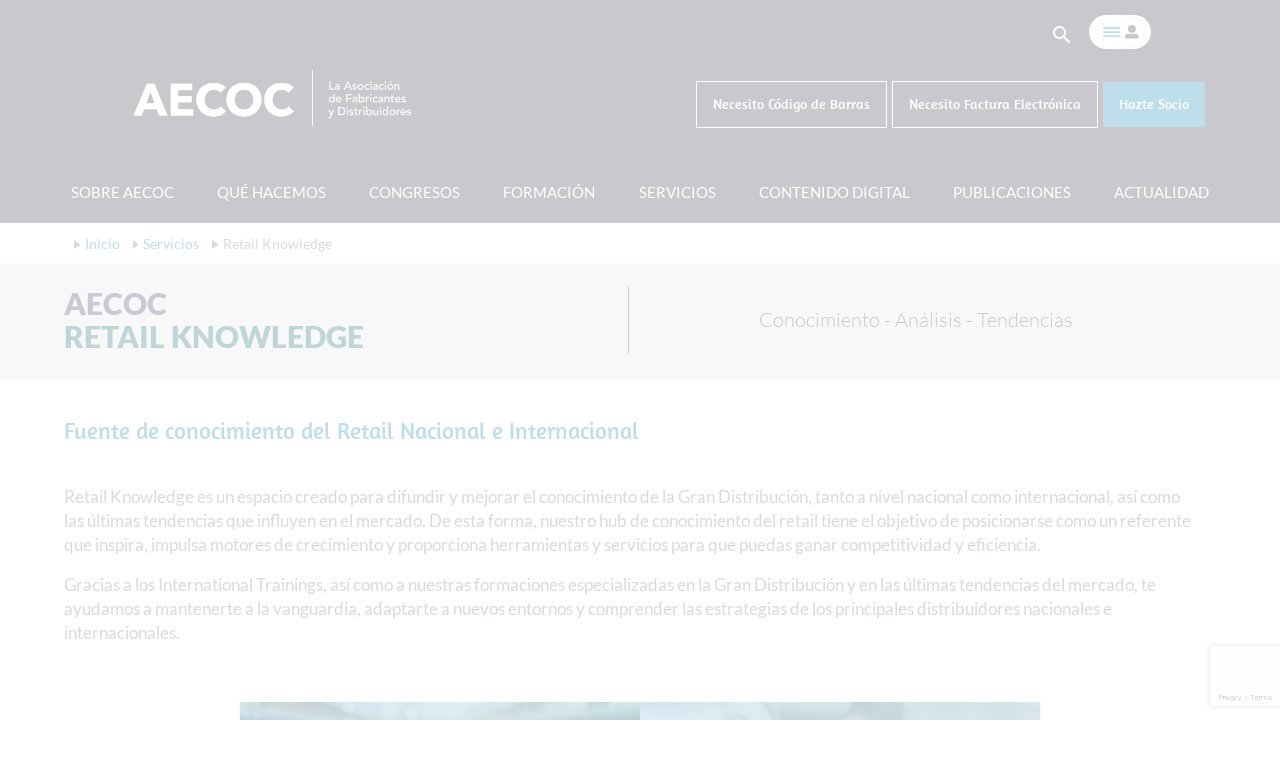

--- FILE ---
content_type: text/html; charset=UTF-8
request_url: https://www.aecoc.es/servicios/retail-knowledge/?search=&term=74&type=areas/
body_size: 25841
content:
<!DOCTYPE html>
<html>
<head>
        <script>
        window.dataLayer = window.dataLayer || [];
        function gtag() {
            dataLayer.push(arguments);
        }
        gtag("consent", "default", {
            ad_storage: "denied",
            ad_user_data: "denied", 
            ad_personalization: "denied",
            analytics_storage: "denied",
            functionality_storage: "denied",
            personalization_storage: "denied",
            security_storage: "granted",
            wait_for_update: 2000,
        });
        gtag("set", "ads_data_redaction", true);
        gtag("set", "url_passthrough", false); 
    </script><!-- Google Tag Manager -->
    <script>(function(w,d,s,l,i){w[l]=w[l]||[];w[l].push({'gtm.start':
      new Date().getTime(),event:'gtm.js'});var f=d.getElementsByTagName(s)[0],
      j=d.createElement(s),dl=l!='dataLayer'?'&l='+l:'';j.async=true;j.src=
      'https://www.googletagmanager.com/gtm.js?id='+i+dl;f.parentNode.insertBefore(j,f);
      })(window,document,'script','dataLayer','GTM-53SBNV');</script>
      <!-- End Google Tag Manager -->  <!-- Start cookieyes banner --> <script id="cookieyes" type="text/javascript" src="https://cdn-cookieyes.com/client_data/6990f0e9e540508a9c64bab7/script.js"></script> <!-- End cookieyes banner -->  

  <meta charset="UTF-8">
  <meta name="referrer" content="no-referrer-when-downgrade" />
  <script type="text/javascript" src="https://cdn.jsdelivr.net/npm/unorm@1.6.0/lib/unorm.min.js"></script>
  <script type="text/javascript" src="https://cdn.polyfill.io/v2/polyfill.js?features=default,Array.prototype.find,Array.prototype.findIndex&excludes=Object.assign,Promise&flags=gated&unknown=polyfill&callback=init"></script>
      
  <base href="https://www.aecoc.es/servicios/retail-knowledge/?search=&term=74&type=areas/">  <!--Let browser know website is optimized for mobile-->
  <meta name="viewport" content="width=device-width, initial-scale=1.0"/>
  <meta name='robots' content='index, follow, max-image-preview:large, max-snippet:-1, max-video-preview:-1' />
    <!-- Start VWO Common Smartcode -->
    <script data-jetpack-boost="ignore" type='text/javascript'>
        var _vwo_clicks = 10;
    </script>
    <!-- End VWO Common Smartcode -->
        <!-- Start VWO Async SmartCode -->
    <link rel="preconnect" href="https://dev.visualwebsiteoptimizer.com" />
    <script data-jetpack-boost="ignore" type='text/javascript' id='vwoCode'>
        /* Fix: wp-rocket (application/ld+json) */
        window._vwo_code || (function () {
            var w=window,
            d=document;
            var account_id=808364,
            version=2.2,
            settings_tolerance=2000,
            library_tolerance=2500,
            use_existing_jquery=false,
            platform='web',
            hide_element='body',
            hide_element_style='opacity:0 !important;filter:alpha(opacity=0) !important;background:none !important';
            /* DO NOT EDIT BELOW THIS LINE */
            if(f=!1,v=d.querySelector('#vwoCode'),cc={},-1<d.URL.indexOf('__vwo_disable__')||w._vwo_code)return;try{var e=JSON.parse(localStorage.getItem('_vwo_'+account_id+'_config'));cc=e&&'object'==typeof e?e:{}}catch(e){}function r(t){try{return decodeURIComponent(t)}catch(e){return t}}var s=function(){var e={combination:[],combinationChoose:[],split:[],exclude:[],uuid:null,consent:null,optOut:null},t=d.cookie||'';if(!t)return e;for(var n,i,o=/(?:^|;\s*)(?:(_vis_opt_exp_(\d+)_combi=([^;]*))|(_vis_opt_exp_(\d+)_combi_choose=([^;]*))|(_vis_opt_exp_(\d+)_split=([^:;]*))|(_vis_opt_exp_(\d+)_exclude=[^;]*)|(_vis_opt_out=([^;]*))|(_vwo_global_opt_out=[^;]*)|(_vwo_uuid=([^;]*))|(_vwo_consent=([^;]*)))/g;null!==(n=o.exec(t));)try{n[1]?e.combination.push({id:n[2],value:r(n[3])}):n[4]?e.combinationChoose.push({id:n[5],value:r(n[6])}):n[7]?e.split.push({id:n[8],value:r(n[9])}):n[10]?e.exclude.push({id:n[11]}):n[12]?e.optOut=r(n[13]):n[14]?e.optOut=!0:n[15]?e.uuid=r(n[16]):n[17]&&(i=r(n[18]),e.consent=i&&3<=i.length?i.substring(0,3):null)}catch(e){}return e}();function i(){var e=function(){if(w.VWO&&Array.isArray(w.VWO))for(var e=0;e<w.VWO.length;e++){var t=w.VWO[e];if(Array.isArray(t)&&('setVisitorId'===t[0]||'setSessionId'===t[0]))return!0}return!1}(),t='a='+account_id+'&u='+encodeURIComponent(w._vis_opt_url||d.URL)+'&vn='+version+'&ph=1'+('undefined'!=typeof platform?'&p='+platform:'')+'&st='+w.performance.now();e||((n=function(){var e,t=[],n={},i=w.VWO&&w.VWO.appliedCampaigns||{};for(e in i){var o=i[e]&&i[e].v;o&&(t.push(e+'-'+o+'-1'),n[e]=!0)}if(s&&s.combination)for(var r=0;r<s.combination.length;r++){var a=s.combination[r];n[a.id]||t.push(a.id+'-'+a.value)}return t.join('|')}())&&(t+='&c='+n),(n=function(){var e=[],t={};if(s&&s.combinationChoose)for(var n=0;n<s.combinationChoose.length;n++){var i=s.combinationChoose[n];e.push(i.id+'-'+i.value),t[i.id]=!0}if(s&&s.split)for(var o=0;o<s.split.length;o++)t[(i=s.split[o]).id]||e.push(i.id+'-'+i.value);return e.join('|')}())&&(t+='&cc='+n),(n=function(){var e={},t=[];if(w.VWO&&Array.isArray(w.VWO))for(var n=0;n<w.VWO.length;n++){var i=w.VWO[n];if(Array.isArray(i)&&'setVariation'===i[0]&&i[1]&&Array.isArray(i[1]))for(var o=0;o<i[1].length;o++){var r,a=i[1][o];a&&'object'==typeof a&&(r=a.e,a=a.v,r&&a&&(e[r]=a))}}for(r in e)t.push(r+'-'+e[r]);return t.join('|')}())&&(t+='&sv='+n)),s&&s.optOut&&(t+='&o='+s.optOut);var n=function(){var e=[],t={};if(s&&s.exclude)for(var n=0;n<s.exclude.length;n++){var i=s.exclude[n];t[i.id]||(e.push(i.id),t[i.id]=!0)}return e.join('|')}();return n&&(t+='&e='+n),s&&s.uuid&&(t+='&id='+s.uuid),s&&s.consent&&(t+='&consent='+s.consent),w.name&&-1<w.name.indexOf('_vis_preview')&&(t+='&pM=true'),w.VWO&&w.VWO.ed&&(t+='&ed='+w.VWO.ed),t}code={nonce:v&&v.nonce,use_existing_jquery:function(){return'undefined'!=typeof use_existing_jquery?use_existing_jquery:void 0},library_tolerance:function(){return'undefined'!=typeof library_tolerance?library_tolerance:void 0},settings_tolerance:function(){return cc.sT||settings_tolerance},hide_element_style:function(){return'{'+(cc.hES||hide_element_style)+'}'},hide_element:function(){return performance.getEntriesByName('first-contentful-paint')[0]?'':'string'==typeof cc.hE?cc.hE:hide_element},getVersion:function(){return version},finish:function(e){var t;f||(f=!0,(t=d.getElementById('_vis_opt_path_hides'))&&t.parentNode.removeChild(t),e&&((new Image).src='https://dev.visualwebsiteoptimizer.com/ee.gif?a='+account_id+e))},finished:function(){return f},addScript:function(e){var t=d.createElement('script');t.type='text/javascript',e.src?t.src=e.src:t.text=e.text,v&&t.setAttribute('nonce',v.nonce),d.getElementsByTagName('head')[0].appendChild(t)},load:function(e,t){t=t||{};var n=new XMLHttpRequest;n.open('GET',e,!0),n.withCredentials=!t.dSC,n.responseType=t.responseType||'text',n.onload=function(){if(t.onloadCb)return t.onloadCb(n,e);200===n.status?_vwo_code.addScript({text:n.responseText}):_vwo_code.finish('&e=loading_failure:'+e)},n.onerror=function(){if(t.onerrorCb)return t.onerrorCb(e);_vwo_code.finish('&e=loading_failure:'+e)},n.send()},init:function(){var e,t=this.settings_tolerance();w._vwo_settings_timer=setTimeout(function(){_vwo_code.finish()},t),'body'!==this.hide_element()?(n=d.createElement('style'),e=(t=this.hide_element())?t+this.hide_element_style():'',t=d.getElementsByTagName('head')[0],n.setAttribute('id','_vis_opt_path_hides'),v&&n.setAttribute('nonce',v.nonce),n.setAttribute('type','text/css'),n.styleSheet?n.styleSheet.cssText=e:n.appendChild(d.createTextNode(e)),t.appendChild(n)):(n=d.getElementsByTagName('head')[0],(e=d.createElement('div')).style.cssText='z-index: 2147483647 !important;position: fixed !important;left: 0 !important;top: 0 !important;width: 100% !important;height: 100% !important;background: white !important;',e.setAttribute('id','_vis_opt_path_hides'),e.classList.add('_vis_hide_layer'),n.parentNode.insertBefore(e,n.nextSibling));var n='https://dev.visualwebsiteoptimizer.com/j.php?'+i();-1!==w.location.search.indexOf('_vwo_xhr')?this.addScript({src:n}):this.load(n+'&x=true',{l:1})}};w._vwo_code=code;code.init();})();
    </script>
    <!-- End VWO Async SmartCode -->
    
	<!-- This site is optimized with the Yoast SEO plugin v26.7 - https://yoast.com/wordpress/plugins/seo/ -->
	<title>Retail Knowledge | AECOC</title>
	<meta name="description" content="Espacio creado para difundir y mejorar el conocimiento de la Gran Distribución nacional e internacional, así como de las últimas tendencias del mercado." />
	<link rel="canonical" href="https://www.aecoc.es/servicios/retail-knowledge/" />
	<meta property="og:locale" content="es_ES" />
	<meta property="og:type" content="article" />
	<meta property="og:title" content="Retail Knowledge | AECOC" />
	<meta property="og:description" content="Espacio creado para difundir y mejorar el conocimiento de la Gran Distribución nacional e internacional, así como de las últimas tendencias del mercado." />
	<meta property="og:url" content="https://www.aecoc.es/servicios/retail-knowledge/" />
	<meta property="og:site_name" content="AECOC" />
	<meta property="article:modified_time" content="2025-12-02T09:54:27+00:00" />
	<meta property="og:image" content="https://www.aecoc.es/wp-content/uploads/2020/02/portada-ARK.jpg" />
	<meta property="og:image:width" content="1500" />
	<meta property="og:image:height" content="870" />
	<meta property="og:image:type" content="image/jpeg" />
	<meta name="twitter:card" content="summary_large_image" />
	<meta name="twitter:site" content="@AECOC_ES" />
	<script type="application/ld+json" class="yoast-schema-graph">{"@context":"https://schema.org","@graph":[{"@type":"WebPage","@id":"https://www.aecoc.es/servicios/retail-knowledge/","url":"https://www.aecoc.es/servicios/retail-knowledge/","name":"Retail Knowledge | AECOC","isPartOf":{"@id":"https://www.aecoc.es/#website"},"primaryImageOfPage":{"@id":"https://www.aecoc.es/servicios/retail-knowledge/#primaryimage"},"image":{"@id":"https://www.aecoc.es/servicios/retail-knowledge/#primaryimage"},"thumbnailUrl":"https://www.aecoc.es/wp-content/uploads/2020/02/portada-ARK.jpg","datePublished":"2019-06-17T13:41:19+00:00","dateModified":"2025-12-02T09:54:27+00:00","description":"Espacio creado para difundir y mejorar el conocimiento de la Gran Distribución nacional e internacional, así como de las últimas tendencias del mercado.","breadcrumb":{"@id":"https://www.aecoc.es/servicios/retail-knowledge/#breadcrumb"},"inLanguage":"es","potentialAction":[{"@type":"ReadAction","target":["https://www.aecoc.es/servicios/retail-knowledge/"]}]},{"@type":"ImageObject","inLanguage":"es","@id":"https://www.aecoc.es/servicios/retail-knowledge/#primaryimage","url":"https://www.aecoc.es/wp-content/uploads/2020/02/portada-ARK.jpg","contentUrl":"https://www.aecoc.es/wp-content/uploads/2020/02/portada-ARK.jpg","width":1500,"height":870,"caption":"Neon Shopping Cart Sign on Brick Wall Background"},{"@type":"BreadcrumbList","@id":"https://www.aecoc.es/servicios/retail-knowledge/#breadcrumb","itemListElement":[{"@type":"ListItem","position":1,"name":"Inicio","item":"https://www.aecoc.es/"},{"@type":"ListItem","position":2,"name":"Servicios","item":"https://www.aecoc.es/servicios/"},{"@type":"ListItem","position":3,"name":"Retail Knowledge"}]},{"@type":"WebSite","@id":"https://www.aecoc.es/#website","url":"https://www.aecoc.es/","name":"AECOC","description":"La asociación de fabricantes y distribuidores","publisher":{"@id":"https://www.aecoc.es/#organization"},"potentialAction":[{"@type":"SearchAction","target":{"@type":"EntryPoint","urlTemplate":"https://www.aecoc.es/?s={search_term_string}"},"query-input":{"@type":"PropertyValueSpecification","valueRequired":true,"valueName":"search_term_string"}}],"inLanguage":"es"},{"@type":"Organization","@id":"https://www.aecoc.es/#organization","name":"AECOC","url":"https://www.aecoc.es/","logo":{"@type":"ImageObject","inLanguage":"es","@id":"https://www.aecoc.es/#/schema/logo/image/","url":"https://www.aecoc.es/wp-content/uploads/2016/11/logo-aecoc.jpg","contentUrl":"https://www.aecoc.es/wp-content/uploads/2016/11/logo-aecoc.jpg","width":134,"height":38,"caption":"AECOC"},"image":{"@id":"https://www.aecoc.es/#/schema/logo/image/"},"sameAs":["https://x.com/AECOC_ES","https://www.linkedin.com/company/aecoc","https://www.youtube.com/channel/UCg1mBTloqVWBeijPeaEC1og"]}]}</script>
	<!-- / Yoast SEO plugin. -->


<link rel='dns-prefetch' href='//s7.addthis.com' />
<link rel="alternate" title="oEmbed (JSON)" type="application/json+oembed" href="https://www.aecoc.es/wp-json/oembed/1.0/embed?url=https%3A%2F%2Fwww.aecoc.es%2Fservicios%2Fretail-knowledge%2F" />
<link rel="alternate" title="oEmbed (XML)" type="text/xml+oembed" href="https://www.aecoc.es/wp-json/oembed/1.0/embed?url=https%3A%2F%2Fwww.aecoc.es%2Fservicios%2Fretail-knowledge%2F&#038;format=xml" />
<style id='wp-img-auto-sizes-contain-inline-css' type='text/css'>
img:is([sizes=auto i],[sizes^="auto," i]){contain-intrinsic-size:3000px 1500px}
/*# sourceURL=wp-img-auto-sizes-contain-inline-css */
</style>
<link rel='stylesheet' id='cookie-wall-css-css' href='https://www.aecoc.es/wp-content/themes/wp-aecoc-theme/styles/css/cookie-wall.css?ver=1.0.0' type='text/css' media='all' />
<link rel='stylesheet' id='font-awesome-css' href='https://www.aecoc.es/wp-content/themes/wp-aecoc-theme/font/font-awesome/font-awesome.min.css?ver=1.1' type='text/css' media='all' />
<link rel='stylesheet' id='google-material-icons-css' href='https://www.aecoc.es/wp-content/themes/wp-aecoc-theme/font/materialicons/material-icons.css?ver=1.1' type='text/css' media='all' />
<link rel='stylesheet' id='belikesprites-css' href='https://www.aecoc.es/wp-content/themes/wp-aecoc-theme/sprites/sprite.css?ver=1.1' type='text/css' media='all' />
<link rel='stylesheet' id='select2css-css' href='https://www.aecoc.es/wp-content/themes/wp-aecoc-theme/css/select2.min.css?ver=4.0.13' type='text/css' media='' />
<link rel='stylesheet' id='belikestyles-css' href='https://www.aecoc.es/wp-content/themes/wp-aecoc-theme/style.css?ver=1.2.61' type='text/css' media='all' />
<link rel='stylesheet' id='wp-block-library-css' href='https://www.aecoc.es/wp-includes/css/dist/block-library/style.min.css?ver=6.9' type='text/css' media='all' />
<style id='classic-theme-styles-inline-css' type='text/css'>
/*! This file is auto-generated */
.wp-block-button__link{color:#fff;background-color:#32373c;border-radius:9999px;box-shadow:none;text-decoration:none;padding:calc(.667em + 2px) calc(1.333em + 2px);font-size:1.125em}.wp-block-file__button{background:#32373c;color:#fff;text-decoration:none}
/*# sourceURL=/wp-includes/css/classic-themes.min.css */
</style>
<style id='global-styles-inline-css' type='text/css'>
:root{--wp--preset--aspect-ratio--square: 1;--wp--preset--aspect-ratio--4-3: 4/3;--wp--preset--aspect-ratio--3-4: 3/4;--wp--preset--aspect-ratio--3-2: 3/2;--wp--preset--aspect-ratio--2-3: 2/3;--wp--preset--aspect-ratio--16-9: 16/9;--wp--preset--aspect-ratio--9-16: 9/16;--wp--preset--color--black: #000000;--wp--preset--color--cyan-bluish-gray: #abb8c3;--wp--preset--color--white: #ffffff;--wp--preset--color--pale-pink: #f78da7;--wp--preset--color--vivid-red: #cf2e2e;--wp--preset--color--luminous-vivid-orange: #ff6900;--wp--preset--color--luminous-vivid-amber: #fcb900;--wp--preset--color--light-green-cyan: #7bdcb5;--wp--preset--color--vivid-green-cyan: #00d084;--wp--preset--color--pale-cyan-blue: #8ed1fc;--wp--preset--color--vivid-cyan-blue: #0693e3;--wp--preset--color--vivid-purple: #9b51e0;--wp--preset--gradient--vivid-cyan-blue-to-vivid-purple: linear-gradient(135deg,rgb(6,147,227) 0%,rgb(155,81,224) 100%);--wp--preset--gradient--light-green-cyan-to-vivid-green-cyan: linear-gradient(135deg,rgb(122,220,180) 0%,rgb(0,208,130) 100%);--wp--preset--gradient--luminous-vivid-amber-to-luminous-vivid-orange: linear-gradient(135deg,rgb(252,185,0) 0%,rgb(255,105,0) 100%);--wp--preset--gradient--luminous-vivid-orange-to-vivid-red: linear-gradient(135deg,rgb(255,105,0) 0%,rgb(207,46,46) 100%);--wp--preset--gradient--very-light-gray-to-cyan-bluish-gray: linear-gradient(135deg,rgb(238,238,238) 0%,rgb(169,184,195) 100%);--wp--preset--gradient--cool-to-warm-spectrum: linear-gradient(135deg,rgb(74,234,220) 0%,rgb(151,120,209) 20%,rgb(207,42,186) 40%,rgb(238,44,130) 60%,rgb(251,105,98) 80%,rgb(254,248,76) 100%);--wp--preset--gradient--blush-light-purple: linear-gradient(135deg,rgb(255,206,236) 0%,rgb(152,150,240) 100%);--wp--preset--gradient--blush-bordeaux: linear-gradient(135deg,rgb(254,205,165) 0%,rgb(254,45,45) 50%,rgb(107,0,62) 100%);--wp--preset--gradient--luminous-dusk: linear-gradient(135deg,rgb(255,203,112) 0%,rgb(199,81,192) 50%,rgb(65,88,208) 100%);--wp--preset--gradient--pale-ocean: linear-gradient(135deg,rgb(255,245,203) 0%,rgb(182,227,212) 50%,rgb(51,167,181) 100%);--wp--preset--gradient--electric-grass: linear-gradient(135deg,rgb(202,248,128) 0%,rgb(113,206,126) 100%);--wp--preset--gradient--midnight: linear-gradient(135deg,rgb(2,3,129) 0%,rgb(40,116,252) 100%);--wp--preset--font-size--small: 13px;--wp--preset--font-size--medium: 20px;--wp--preset--font-size--large: 36px;--wp--preset--font-size--x-large: 42px;--wp--preset--spacing--20: 0.44rem;--wp--preset--spacing--30: 0.67rem;--wp--preset--spacing--40: 1rem;--wp--preset--spacing--50: 1.5rem;--wp--preset--spacing--60: 2.25rem;--wp--preset--spacing--70: 3.38rem;--wp--preset--spacing--80: 5.06rem;--wp--preset--shadow--natural: 6px 6px 9px rgba(0, 0, 0, 0.2);--wp--preset--shadow--deep: 12px 12px 50px rgba(0, 0, 0, 0.4);--wp--preset--shadow--sharp: 6px 6px 0px rgba(0, 0, 0, 0.2);--wp--preset--shadow--outlined: 6px 6px 0px -3px rgb(255, 255, 255), 6px 6px rgb(0, 0, 0);--wp--preset--shadow--crisp: 6px 6px 0px rgb(0, 0, 0);}:where(.is-layout-flex){gap: 0.5em;}:where(.is-layout-grid){gap: 0.5em;}body .is-layout-flex{display: flex;}.is-layout-flex{flex-wrap: wrap;align-items: center;}.is-layout-flex > :is(*, div){margin: 0;}body .is-layout-grid{display: grid;}.is-layout-grid > :is(*, div){margin: 0;}:where(.wp-block-columns.is-layout-flex){gap: 2em;}:where(.wp-block-columns.is-layout-grid){gap: 2em;}:where(.wp-block-post-template.is-layout-flex){gap: 1.25em;}:where(.wp-block-post-template.is-layout-grid){gap: 1.25em;}.has-black-color{color: var(--wp--preset--color--black) !important;}.has-cyan-bluish-gray-color{color: var(--wp--preset--color--cyan-bluish-gray) !important;}.has-white-color{color: var(--wp--preset--color--white) !important;}.has-pale-pink-color{color: var(--wp--preset--color--pale-pink) !important;}.has-vivid-red-color{color: var(--wp--preset--color--vivid-red) !important;}.has-luminous-vivid-orange-color{color: var(--wp--preset--color--luminous-vivid-orange) !important;}.has-luminous-vivid-amber-color{color: var(--wp--preset--color--luminous-vivid-amber) !important;}.has-light-green-cyan-color{color: var(--wp--preset--color--light-green-cyan) !important;}.has-vivid-green-cyan-color{color: var(--wp--preset--color--vivid-green-cyan) !important;}.has-pale-cyan-blue-color{color: var(--wp--preset--color--pale-cyan-blue) !important;}.has-vivid-cyan-blue-color{color: var(--wp--preset--color--vivid-cyan-blue) !important;}.has-vivid-purple-color{color: var(--wp--preset--color--vivid-purple) !important;}.has-black-background-color{background-color: var(--wp--preset--color--black) !important;}.has-cyan-bluish-gray-background-color{background-color: var(--wp--preset--color--cyan-bluish-gray) !important;}.has-white-background-color{background-color: var(--wp--preset--color--white) !important;}.has-pale-pink-background-color{background-color: var(--wp--preset--color--pale-pink) !important;}.has-vivid-red-background-color{background-color: var(--wp--preset--color--vivid-red) !important;}.has-luminous-vivid-orange-background-color{background-color: var(--wp--preset--color--luminous-vivid-orange) !important;}.has-luminous-vivid-amber-background-color{background-color: var(--wp--preset--color--luminous-vivid-amber) !important;}.has-light-green-cyan-background-color{background-color: var(--wp--preset--color--light-green-cyan) !important;}.has-vivid-green-cyan-background-color{background-color: var(--wp--preset--color--vivid-green-cyan) !important;}.has-pale-cyan-blue-background-color{background-color: var(--wp--preset--color--pale-cyan-blue) !important;}.has-vivid-cyan-blue-background-color{background-color: var(--wp--preset--color--vivid-cyan-blue) !important;}.has-vivid-purple-background-color{background-color: var(--wp--preset--color--vivid-purple) !important;}.has-black-border-color{border-color: var(--wp--preset--color--black) !important;}.has-cyan-bluish-gray-border-color{border-color: var(--wp--preset--color--cyan-bluish-gray) !important;}.has-white-border-color{border-color: var(--wp--preset--color--white) !important;}.has-pale-pink-border-color{border-color: var(--wp--preset--color--pale-pink) !important;}.has-vivid-red-border-color{border-color: var(--wp--preset--color--vivid-red) !important;}.has-luminous-vivid-orange-border-color{border-color: var(--wp--preset--color--luminous-vivid-orange) !important;}.has-luminous-vivid-amber-border-color{border-color: var(--wp--preset--color--luminous-vivid-amber) !important;}.has-light-green-cyan-border-color{border-color: var(--wp--preset--color--light-green-cyan) !important;}.has-vivid-green-cyan-border-color{border-color: var(--wp--preset--color--vivid-green-cyan) !important;}.has-pale-cyan-blue-border-color{border-color: var(--wp--preset--color--pale-cyan-blue) !important;}.has-vivid-cyan-blue-border-color{border-color: var(--wp--preset--color--vivid-cyan-blue) !important;}.has-vivid-purple-border-color{border-color: var(--wp--preset--color--vivid-purple) !important;}.has-vivid-cyan-blue-to-vivid-purple-gradient-background{background: var(--wp--preset--gradient--vivid-cyan-blue-to-vivid-purple) !important;}.has-light-green-cyan-to-vivid-green-cyan-gradient-background{background: var(--wp--preset--gradient--light-green-cyan-to-vivid-green-cyan) !important;}.has-luminous-vivid-amber-to-luminous-vivid-orange-gradient-background{background: var(--wp--preset--gradient--luminous-vivid-amber-to-luminous-vivid-orange) !important;}.has-luminous-vivid-orange-to-vivid-red-gradient-background{background: var(--wp--preset--gradient--luminous-vivid-orange-to-vivid-red) !important;}.has-very-light-gray-to-cyan-bluish-gray-gradient-background{background: var(--wp--preset--gradient--very-light-gray-to-cyan-bluish-gray) !important;}.has-cool-to-warm-spectrum-gradient-background{background: var(--wp--preset--gradient--cool-to-warm-spectrum) !important;}.has-blush-light-purple-gradient-background{background: var(--wp--preset--gradient--blush-light-purple) !important;}.has-blush-bordeaux-gradient-background{background: var(--wp--preset--gradient--blush-bordeaux) !important;}.has-luminous-dusk-gradient-background{background: var(--wp--preset--gradient--luminous-dusk) !important;}.has-pale-ocean-gradient-background{background: var(--wp--preset--gradient--pale-ocean) !important;}.has-electric-grass-gradient-background{background: var(--wp--preset--gradient--electric-grass) !important;}.has-midnight-gradient-background{background: var(--wp--preset--gradient--midnight) !important;}.has-small-font-size{font-size: var(--wp--preset--font-size--small) !important;}.has-medium-font-size{font-size: var(--wp--preset--font-size--medium) !important;}.has-large-font-size{font-size: var(--wp--preset--font-size--large) !important;}.has-x-large-font-size{font-size: var(--wp--preset--font-size--x-large) !important;}
:where(.wp-block-post-template.is-layout-flex){gap: 1.25em;}:where(.wp-block-post-template.is-layout-grid){gap: 1.25em;}
:where(.wp-block-term-template.is-layout-flex){gap: 1.25em;}:where(.wp-block-term-template.is-layout-grid){gap: 1.25em;}
:where(.wp-block-columns.is-layout-flex){gap: 2em;}:where(.wp-block-columns.is-layout-grid){gap: 2em;}
:root :where(.wp-block-pullquote){font-size: 1.5em;line-height: 1.6;}
/*# sourceURL=global-styles-inline-css */
</style>
<link rel='stylesheet' id='contact-form-7-css' href='https://www.aecoc.es/wp-content/plugins/contact-form-7/includes/css/styles.css?ver=6.1.4' type='text/css' media='all' />
<link rel='stylesheet' id='rs-plugin-settings-css' href='https://www.aecoc.es/wp-content/plugins/revslider/public/assets/css/settings.css?ver=5.3.0.2' type='text/css' media='all' />
<style id='rs-plugin-settings-inline-css' type='text/css'>
#rs-demo-id {}
/*# sourceURL=rs-plugin-settings-inline-css */
</style>
<link rel='stylesheet' id='wen-logo-slider-pro-slick-carousel-css' href='https://www.aecoc.es/wp-content/plugins/wen-logo-slider-pro/vendors/slick-carousel/slick.css?ver=1.3.2' type='text/css' media='all' />
<link rel='stylesheet' id='wen-logo-slider-pro-slick-theme-css' href='https://www.aecoc.es/wp-content/plugins/wen-logo-slider-pro/vendors/slick-carousel/slick-theme.css?ver=1.3.2' type='text/css' media='all' />
<link rel='stylesheet' id='wen-logo-slider-pro-css' href='https://www.aecoc.es/wp-content/plugins/wen-logo-slider-pro/public/css/wen-logo-slider-pro-public.css?ver=3.0' type='text/css' media='all' />
<link rel='stylesheet' id='wpos-slick-style-css' href='https://www.aecoc.es/wp-content/plugins/wp-logo-showcase-responsive-slider-slider/assets/css/slick.css?ver=3.8.7' type='text/css' media='all' />
<link rel='stylesheet' id='wpls-public-style-css' href='https://www.aecoc.es/wp-content/plugins/wp-logo-showcase-responsive-slider-slider/assets/css/wpls-public.css?ver=3.8.7' type='text/css' media='all' />
<link rel='stylesheet' id='custom-css-css' href='https://www.aecoc.es/wp-content/themes/wp-aecoc-theme/styles/css/custom_styles.css?ver=1.0.5' type='text/css' media='all' />
<link rel='stylesheet' id='addthis_all_pages-css' href='https://www.aecoc.es/wp-content/plugins/addthis/frontend/build/addthis_wordpress_public.min.css?ver=6.9' type='text/css' media='all' />
<script type="text/javascript" src="https://www.aecoc.es/wp-content/themes/wp-aecoc-theme/js/jquery.min.js?ver=2.2.0" id="jquery-js"></script>
<script type="text/javascript" src="https://www.aecoc.es/wp-content/plugins/wen-logo-slider-pro/vendors/slick-carousel/slick.min.js?ver=1.3.2" id="wen-logo-slider-pro-slick-carousel-js"></script>
<link rel="https://api.w.org/" href="https://www.aecoc.es/wp-json/" /><link rel="alternate" title="JSON" type="application/json" href="https://www.aecoc.es/wp-json/wp/v2/pages/40180" /><link rel="EditURI" type="application/rsd+xml" title="RSD" href="https://www.aecoc.es/xmlrpc.php?rsd" />
<meta name="generator" content="WordPress 6.9" />
<link rel='shortlink' href='https://www.aecoc.es/?p=40180' />
<link rel="apple-touch-icon" sizes="180x180" href="/wp-content/uploads/fbrfg/apple-touch-icon.png">
<link rel="icon" type="image/png" sizes="32x32" href="/wp-content/uploads/fbrfg/favicon-32x32.png">
<link rel="icon" type="image/png" sizes="16x16" href="/wp-content/uploads/fbrfg/favicon-16x16.png">
<link rel="manifest" href="/wp-content/uploads/fbrfg/site.webmanifest">
<link rel="mask-icon" href="/wp-content/uploads/fbrfg/safari-pinned-tab.svg" color="#5bbad5">
<link rel="shortcut icon" href="/wp-content/uploads/fbrfg/favicon.ico">
<meta name="msapplication-TileColor" content="#da532c">
<meta name="msapplication-config" content="/wp-content/uploads/fbrfg/browserconfig.xml">
<meta name="theme-color" content="#ffffff"><meta name="google-site-verification" content="L91C5WNBWPzQlV5uNqBnU6WaSjimL_kRgz5hM_UG4n0" /><meta name="generator" content="Elementor 3.34.1; features: additional_custom_breakpoints; settings: css_print_method-external, google_font-enabled, font_display-auto">
			<style>
				.e-con.e-parent:nth-of-type(n+4):not(.e-lazyloaded):not(.e-no-lazyload),
				.e-con.e-parent:nth-of-type(n+4):not(.e-lazyloaded):not(.e-no-lazyload) * {
					background-image: none !important;
				}
				@media screen and (max-height: 1024px) {
					.e-con.e-parent:nth-of-type(n+3):not(.e-lazyloaded):not(.e-no-lazyload),
					.e-con.e-parent:nth-of-type(n+3):not(.e-lazyloaded):not(.e-no-lazyload) * {
						background-image: none !important;
					}
				}
				@media screen and (max-height: 640px) {
					.e-con.e-parent:nth-of-type(n+2):not(.e-lazyloaded):not(.e-no-lazyload),
					.e-con.e-parent:nth-of-type(n+2):not(.e-lazyloaded):not(.e-no-lazyload) * {
						background-image: none !important;
					}
				}
			</style>
			<meta name="generator" content="Powered by Slider Revolution 5.3.0.2 - responsive, Mobile-Friendly Slider Plugin for WordPress with comfortable drag and drop interface." />
		<style type="text/css" id="wp-custom-css">
			.web-blog-page .content-container {
    margin: 32px auto;
    font-size: 16.5px;
    line-height: 22px;
}

.web-blog-page .content-container li {
    margin-bottom: 10px;
}

.web-blog-page .content-container h3 {
	font-size: 20px;
}

.web-blog-page .content-container h4 {
	font-size: 18px;
}

#breadcrumbs span a {
  color: #0073aa;
}

		</style>
		  <!-- W3TC-include-css -->
</head>
<body class="wp-singular page-template-default page page-id-40180 page-parent page-child parent-pageid-23 wp-theme-wp-aecoc-theme elementor-default elementor-kit-77563">
  <!-- Google Tag Manager (noscript) -->
    <noscript><iframe src="https://www.googletagmanager.com/ns.html?id=GTM-53SBNV" height="0" width="0" style="display:none;visibility:hidden"></iframe></noscript>
    <!-- End Google Tag Manager (noscript) -->  <header >
    <!-- ADD PHONE -->
    <!-- <div id="top-header" class="hide-on-med-and-down">
      <div class="container row" style="display: flex;">
        <div class="col s3 valign-wrapper links" id="user-access-box" style="margin-right: auto !import;">
        </div>
        <p style="margin-bottom: 0px; align-self: center; margin-left: 20%;">Para contacto telefónico: 717 788 893</p>
        <div id="search-container" class="input-field col s4 offset-s5" style="margin-left: 1.66667%;">
          <form method="get" action="https://www.aecoc.es/">
            <input id="search" name="s" type="search" required>
            <label for="search"><i class="material-icons">search</i></label>
            <i class="material-icons close-search">close</i>
          </form>
        </div>
      </div>
    </div> -->


    <!-- NAV DESKTOP -->
    <div id="top-header" style="margin-top: 1rem;">

      <div class="container" style="display: flex;  justify-content: flex-end;  padding: 0 0.75rem; margin-bottom: 0px;">
         <!-- Buscador -->
        <div id="search-bar-header"  class="hide-on-med-and-down" style="display:none;  opacity: 0; transition: all .3s linear; margin-right: 1rem;  min-width: 17rem;">
          <form method="get" action="https://www.aecoc.es/" style="display:flex; align-items:center;height: 2rem;">
            <input id="search" name="s" type="search" style="margin-top: 1rem;" required>
            <i id="search-bar-close" class="material-icons close-search" style=" cursor: pointer; margin-top: 0.5rem;">close</i>
          </form>
        </div>
        <span id="search-bar-open" class="hide-on-med-and-down" style="    margin-right: 1rem;">
          <label for="search"><i class="material-icons" style=" cursor: pointer; margin-top: 0.5rem; ">search</i></label>
        </span>
        <!-- Usuario -->
        <!--
        <span class="valign-wrapper links" id="user-access-box"></span>
        -->
        
        <div class="header_buttons_wrapper">
          <div class="button-icon__header">
            <img src="https://www.aecoc.es/wp-content/themes/wp-aecoc-theme\images\cabecera\icon-menu.svg" class="icon-menu" />
            <div class="box-icon-user">
              <img src="https://www.aecoc.es/wp-content/themes/wp-aecoc-theme\images\cabecera\icon-user.svg" class="icon-user" />
            </div>
          </div>

          <div class="popup-icon-header">
              <span class="valign-wrapper links" id="user-access-box"></span>
          </div>
        </div>
      
      </div>
      
    </div>

    <div class="container row call-to-action margin-bottom-0 custom-header">
      <div class="col s12 hide-on-med-and-down" >
        <ul class="margin-bottom-0" style="display: flex;  align-items: center; margin-top: -1rem;">
          <li style="background-color: transparent;">
            <div class="logo">
              <a href="https://www.aecoc.es/"><img style="width:25rem; " src="https://www.aecoc.es/wp-content/themes/wp-aecoc-theme/images/aecoc_logo_baseline_blanco_medium.png" alt="AECOC" /></a>
                            
            </div>
          </li>
          <!-- <span flex style="margin-left: auto;"></span> -->
          <li style="margin-left: auto;"><a class="opacity-hover-8 header-button clear"  href="https://www.aecoc.es/generador-codigo-barras/">Necesito Código de Barras</a></li>          <li><a class="opacity-hover-8 header-button clear" href="https://www.aecoc.es/necesito-factura-electronica/">Necesito Factura Electrónica</a></li>
          <li class="ctasocio"><a class="opacity-hover-8 header-button solid" href="https://www.aecoc.es/hazte-socio/">Hazte Socio</a></li>
        </ul>
      </div>
    </div>


    <!-- NAV MOBILE -->
    <nav id="header-nav">
      <div class="container" style="justify-content: space-between;  align-items: center;">
        <div class="divider-header-flex"></div>
        <ul id="nav-mobile" class="menu-header-container right hide-on-med-and-down col s11 m9 l9"><li id="menu-item-73" class="menu-item menu-item-type-post_type menu-item-object-page menu-item-has-children menu-item-73"><a href="https://www.aecoc.es/sobre-aecoc/">Sobre AECOC</a>
<ul class="sub-menu">
	<li id="menu-item-104" class="menu-item menu-item-type-post_type menu-item-object-page menu-item-104"><a href="https://www.aecoc.es/sobre-aecoc/quienes-somos/">Quiénes somos</a></li>
	<li id="menu-item-102" class="menu-item menu-item-type-post_type menu-item-object-page menu-item-102"><a href="https://www.aecoc.es/sobre-aecoc/estandares-gs1/">Estándares GS1</a></li>
	<li id="menu-item-105" class="menu-item menu-item-type-post_type menu-item-object-page menu-item-105"><a href="https://www.aecoc.es/sobre-aecoc/sala-de-prensa/">Sala de prensa</a></li>
	<li id="menu-item-101" class="menu-item menu-item-type-post_type menu-item-object-page menu-item-101"><a href="https://www.aecoc.es/contacto/">Contacto</a></li>
	<li id="menu-item-106" class="menu-item menu-item-type-post_type menu-item-object-page menu-item-106"><a href="https://www.aecoc.es/sobre-aecoc/trabaja-con-nosotros/">Trabaja con nosotros</a></li>
</ul>
</li>
<li id="menu-item-98027" class="custom-dos-columnas menu-item menu-item-type-custom menu-item-object-custom menu-item-has-children menu-item-98027"><a href="#">Qué Hacemos</a>
<ul class="sub-menu">
	<li id="menu-item-3860" class="destacadoactividad menu-item-1047 menu-item menu-item-type-custom menu-item-object-custom menu-item-has-children menu-item-3860"><a>Sectores</a>
	<ul class="sub-menu">
		<li id="menu-item-231" class="menu-item menu-item-type-post_type menu-item-object-activity menu-item-231"><a href="https://www.aecoc.es/actividad/electronica-de-consumo/">Bienes Tecnológicos de Consumo</a></li>
		<li id="menu-item-66140" class="menu-item menu-item-type-post_type menu-item-object-activity menu-item-66140"><a href="https://www.aecoc.es/actividad/carnes/">Carnes</a></li>
		<li id="menu-item-66141" class="menu-item menu-item-type-post_type menu-item-object-activity menu-item-66141"><a href="https://www.aecoc.es/actividad/frutas-y-hortalizas/">Frutas y Hortalizas</a></li>
		<li id="menu-item-232" class="menu-item menu-item-type-post_type menu-item-object-activity menu-item-232"><a href="https://www.aecoc.es/actividad/ferreteria-y-bricolaje/">Ferretería y Bricolaje</a></li>
		<li id="menu-item-233" class="menu-item menu-item-type-post_type menu-item-object-activity menu-item-233"><a href="https://www.aecoc.es/actividad/horeca/">HORECA</a></li>
		<li id="menu-item-66142" class="menu-item menu-item-type-post_type menu-item-object-activity menu-item-66142"><a href="https://www.aecoc.es/actividad/productos-del-mar/">Productos del Mar</a></li>
		<li id="menu-item-230" class="menu-item menu-item-type-post_type menu-item-object-activity menu-item-230"><a href="https://www.aecoc.es/actividad/salud/">Salud</a></li>
	</ul>
</li>
	<li id="menu-item-3861" class="destacadoactividad two-columns menu-item menu-item-type-custom menu-item-object-custom menu-item-has-children menu-item-3861"><a>Áreas</a>
	<ul class="sub-menu">
		<li id="menu-item-227" class="menu-item menu-item-type-post_type menu-item-object-activity menu-item-227"><a href="https://www.aecoc.es/actividad/administracion-comercial-gran-consumo/">Administración Comercial</a></li>
		<li id="menu-item-225" class="menu-item menu-item-type-post_type menu-item-object-activity menu-item-225"><a href="https://www.aecoc.es/actividad/prevencion-de-perdida/">Prevención de la Pérdida</a></li>
		<li id="menu-item-11493" class="menu-item menu-item-type-post_type menu-item-object-activity menu-item-11493"><a href="https://www.aecoc.es/actividad/prevencion-del-desperdicio-alimentario/">Prevención Desperdicio Alimentario</a></li>
		<li id="menu-item-228" class="menu-item menu-item-type-post_type menu-item-object-activity menu-item-228"><a href="https://www.aecoc.es/actividad/gran-consumo-comercial-y-marketing/">Comercial y Marketing</a></li>
		<li id="menu-item-226" class="menu-item menu-item-type-post_type menu-item-object-activity menu-item-226"><a href="https://www.aecoc.es/actividad/seguridad-alimentaria-calidad/">Seg. Alimentaria y Calidad</a></li>
		<li id="menu-item-11494" class="menu-item menu-item-type-post_type menu-item-object-activity menu-item-11494"><a href="https://www.aecoc.es/actividad/empleabilidad/">Gestión del talento, diversidad y empleabilidad</a></li>
		<li id="menu-item-58945" class="menu-item menu-item-type-post_type menu-item-object-activity menu-item-58945"><a href="https://www.aecoc.es/actividad/smart-distribution/">Smart Distribution</a></li>
		<li id="menu-item-501" class="menu-item menu-item-type-post_type menu-item-object-activity menu-item-501"><a href="https://www.aecoc.es/actividad/innovacion/">Innovación</a></li>
		<li id="menu-item-35929" class="menu-item menu-item-type-post_type menu-item-object-activity menu-item-35929"><a href="https://www.aecoc.es/actividad/sostenibilidad/">Sostenibilidad</a></li>
		<li id="menu-item-235" class="menu-item menu-item-type-post_type menu-item-object-activity menu-item-235"><a href="https://www.aecoc.es/actividad/logistica-y-transporte/">Logística y Transporte</a></li>
		<li id="menu-item-224" class="menu-item menu-item-type-post_type menu-item-object-activity menu-item-224"><a href="https://www.aecoc.es/actividad/transformacion-digital/">Transformación digital</a></li>
		<li id="menu-item-123113" class="menu-item menu-item-type-custom menu-item-object-custom menu-item-123113"><a href="https://www.aecoc.es/actividad/medios-de-pago/">Medios de pago</a></li>
	</ul>
</li>
</ul>
</li>
<li id="menu-item-719" class="menu-item menu-item-type-post_type menu-item-object-page menu-item-719"><a href="https://www.aecoc.es/actualidad/eventos/">Congresos</a></li>
<li id="menu-item-76" class="menucompacto menu-item menu-item-type-post_type menu-item-object-page menu-item-has-children menu-item-76"><a href="https://www.aecoc.es/formacion/">Formación</a>
<ul class="sub-menu">
	<li id="menu-item-606" class="menu-item menu-item-type-post_type menu-item-object-page menu-item-606"><a href="https://www.aecoc.es/formacion/cursos/">Cursos y Programas</a></li>
	<li id="menu-item-2439" class="menu-item menu-item-type-post_type menu-item-object-page menu-item-2439"><a href="https://www.aecoc.es/formacion/in-company/">Formación In Company</a></li>
	<li id="menu-item-608" class="menu-item menu-item-type-post_type menu-item-object-page menu-item-608"><a href="https://www.aecoc.es/formacion/jornadas/">Jornadas Temáticas</a></li>
	<li id="menu-item-117130" class="menu-item menu-item-type-post_type menu-item-object-page menu-item-117130"><a href="https://www.aecoc.es/formacion/actividades-international-trainings/">International Trainings</a></li>
	<li id="menu-item-609" class="menu-item menu-item-type-post_type menu-item-object-page menu-item-609"><a href="https://www.aecoc.es/formacion/webinars/">Webinars</a></li>
</ul>
</li>
<li id="menu-item-78" class="menu-item menu-item-type-post_type menu-item-object-page current-page-ancestor current-menu-ancestor current-menu-parent current-page-parent current_page_parent current_page_ancestor menu-item-has-children menu-item-78"><a href="https://www.aecoc.es/servicios/">Servicios</a>
<ul class="sub-menu">
	<li id="menu-item-19313" class="menu-item menu-item-type-post_type menu-item-object-page menu-item-19313"><a href="https://www.aecoc.es/servicios/aecoc-microempresas/">AECOC Microempresas</a></li>
	<li id="menu-item-270" class="menu-item menu-item-type-post_type menu-item-object-page menu-item-270"><a href="https://www.aecoc.es/servicios/herramientas/">Herramientas</a></li>
	<li id="menu-item-61900" class="menu-item menu-item-type-post_type menu-item-object-tools menu-item-61900"><a href="https://www.aecoc.es/servicios/herramientas/calculo-digito-control/">Cálculo Dígito de Control</a></li>
	<li id="menu-item-22731" class="menu-item menu-item-type-post_type menu-item-object-page menu-item-22731"><a href="https://www.aecoc.es/servicios/innovation-hub/">INNOVATION HUB</a></li>
	<li id="menu-item-18653" class="menu-item menu-item-type-post_type menu-item-object-page menu-item-18653"><a href="https://www.aecoc.es/servicios/codigo-lei/">Código LEI</a></li>
	<li id="menu-item-15979" class="menu-item menu-item-type-post_type menu-item-object-page menu-item-15979"><a href="https://www.aecoc.es/servicios/leangreen-espana/">Lean &#038; Green España</a></li>
	<li id="menu-item-123352" class="menu-item menu-item-type-post_type menu-item-object-page menu-item-123352"><a href="https://www.aecoc.es/servicios/estudios/benchmarking/">AECOC BENCHMARKING</a></li>
	<li id="menu-item-118464" class="menu-item menu-item-type-post_type menu-item-object-page menu-item-118464"><a href="https://www.aecoc.es/servicios/estudios/shopperview-perfil-comprador/">AECOC SHOPPERVIEW</a></li>
	<li id="menu-item-2271" class="menu-item menu-item-type-post_type menu-item-object-page menu-item-2271"><a href="https://www.aecoc.es/servicios/estudios/">Estudios</a></li>
	<li id="menu-item-47947" class="menu-item menu-item-type-post_type menu-item-object-page current-menu-item page_item page-item-40180 current_page_item menu-item-47947"><a href="https://www.aecoc.es/servicios/retail-knowledge/" aria-current="page">Retail Knowledge</a></li>
	<li id="menu-item-56486" class="menu-item menu-item-type-post_type menu-item-object-page menu-item-56486"><a href="https://www.aecoc.es/gln-para-la-certificacion-ifs/">GLN para la Certificación IFS</a></li>
	<li id="menu-item-38737" class="menu-item menu-item-type-post_type menu-item-object-page menu-item-38737"><a href="https://www.aecoc.es/servicios/verificacion-y-certificacion-de-la-calidad-de-los-codigos-de-barras/">Verificación y Certificación de códigos de barras</a></li>
	<li id="menu-item-112695" class="menu-item menu-item-type-custom menu-item-object-custom menu-item-112695"><a href="https://aecocescanqr.es/">AECOC ESCAN QR</a></li>
</ul>
</li>
<li id="menu-item-48953" class="menu-item menu-item-type-post_type menu-item-object-page menu-item-48953"><a href="https://www.aecoc.es/contenido-digital/">Contenido digital</a></li>
<li id="menu-item-77" class="menucompacto menucompactoright2 menu-item menu-item-type-post_type menu-item-object-page menu-item-has-children menu-item-77"><a href="https://www.aecoc.es/publicaciones/">Publicaciones</a>
<ul class="sub-menu">
	<li id="menu-item-20899" class="menu-item menu-item-type-custom menu-item-object-custom menu-item-20899"><a href="https://www.aecoc.es/publicaciones/guias-y-manuales/?term_id=79&#038;etiqueta=estandares-gs1">Guías Codificación</a></li>
	<li id="menu-item-280" class="menu-item menu-item-type-post_type menu-item-object-page menu-item-280"><a href="https://www.aecoc.es/publicaciones/guias-y-manuales/">Guías y manuales</a></li>
	<li id="menu-item-282" class="menu-item menu-item-type-post_type menu-item-object-page menu-item-282"><a href="https://www.aecoc.es/publicaciones/libros/">Libros</a></li>
	<li id="menu-item-281" class="menu-item menu-item-type-post_type menu-item-object-page menu-item-281"><a href="https://www.aecoc.es/publicaciones/recomendaciones/">Recomendaciones</a></li>
	<li id="menu-item-283" class="menu-item menu-item-type-post_type menu-item-object-page menu-item-283"><a href="https://www.aecoc.es/publicaciones/revistas/">Revistas</a></li>
</ul>
</li>
<li id="menu-item-75" class="menucompacto menucompactoright menu-item menu-item-type-post_type menu-item-object-page menu-item-has-children menu-item-75"><a href="https://www.aecoc.es/actualidad/">Actualidad</a>
<ul class="sub-menu">
	<li id="menu-item-11744" class="menu-item menu-item-type-custom menu-item-object-custom menu-item-11744"><a href="/actualidad/articulos/">Artículos</a></li>
	<li id="menu-item-11745" class="menu-item menu-item-type-custom menu-item-object-custom menu-item-11745"><a href="https://www.aecoc.es/actualidad/noticias/">Noticias</a></li>
	<li id="menu-item-115816" class="menu-item menu-item-type-post_type menu-item-object-page menu-item-115816"><a href="https://www.aecoc.es/actualidad/blog/">Blog</a></li>
	<li id="menu-item-14278" class="menu-item menu-item-type-post_type menu-item-object-page menu-item-14278"><a href="https://www.aecoc.es/actualidad/videos/">Videos</a></li>
</ul>
</li>
</ul>        <div  class="hide-on-large-only" style="margin-top:1rem">
          <a href="https://www.aecoc.es/">
            <img class="header-logo-mobile" src="https://www.aecoc.es/wp-content/themes/wp-aecoc-theme/images/aecoc_logo_baseline_blanco_medium.png" alt="AECOC" />
            <!-- <img class="header-logo-mobile"  src="/wp-content/uploads/2023/10/aecoc_logo_baseline_blanco_medium.png" alt="AECOC" /> -->
          </a>
        </div>

        <div class="hide-on-large-only right-side-menu" style=" display: flex;  align-items: center; margin-left: inherit; z-index: 998">
          <!-- Buscador -->
          <span id="search-bar-open-mobile" style="    margin-right: 1rem;">
            <label for="search"><i class="material-icons" style=" cursor: pointer; margin-top: 1rem; color: white; ">search</i></label>
          </span>
          <a href="#" style="margin-top:1rem" data-activates="slide-out" class="menu-button hide-on-large-only"><i class="material-icons">menu</i></a>
        </div>

        <div class="search-input-container" style="width:100%">
          <div id="search-bar-header-mobile" style="display:none;  opacity: 0; transition: all .3s linear; min-width: 17rem; height: 50px;">
            <form method="get" action="https://www.aecoc.es/" style="display:flex; align-items:center;height: 2rem;">
              <input id="search-mobile" name="s" type="search" style="margin-top: 1rem;" required>
              <i id="search-bar-close-mobile" class="material-icons close-search" style=" cursor: pointer; margin-top: 0.5rem;">close</i>
            </form>
          </div>
        </div>
        
        <div class="header-divider"></div>
      </div>
    </nav>
  </header>
  <div id="breadcrumbs" class="container valign-wrapper"><span><span><a href="https://www.aecoc.es/">Inicio</a></span>  <span><a href="https://www.aecoc.es/servicios/">Servicios</a></span>  <span class="breadcrumb_last" aria-current="page">Retail Knowledge</span></span></div>
<main role="main" class="innovation-page innovation retail-knowledge ark-page">
				<div class="page-header valign-wrapper">
				<div class="container">
					<div class="row">
						<div class="col s12 m6 ">
							<h1>AECOC<br><span>Retail Knowledge</span></h1>
						</div>
						<div class="col s12 m6 " style="padding: 0px;">
							<h6>Conocimiento&nbsp;- Análisis&nbsp;- Tendencias</h6>
						</div>
					</div>
				</div>
			</div>

			<!-- section -->
			<section class="container">
				<div class="row row--first" style="display:flex; justify-content:space-between">
					<div class="col 12">
						<article id="post-40180" class="margin-top-0-h3" style="padding-right:1.5rem;">
							<div class="at-above-post-page addthis_tool" data-url="https://www.aecoc.es/servicios/retail-knowledge/"></div><h3>Fuente de conocimiento del Retail Nacional e Internacional</h3>
<br>
<p>Retail Knowledge es un espacio creado para difundir y mejorar el conocimiento de la Gran Distribución, tanto a nivel nacional como internacional, así como las últimas tendencias que influyen en el mercado. De esta forma, nuestro hub de conocimiento del retail tiene el objetivo de posicionarse como un referente que inspira, impulsa motores de crecimiento y proporciona herramientas y servicios para que puedas ganar competitividad y eficiencia.</p>

<p>Gracias a los International Trainings, así como a nuestras formaciones especializadas en la Gran Distribución y en las últimas tendencias del mercado, te ayudamos a mantenerte a la vanguardia, adaptarte a nuevos entornos y comprender las estrategias de los principales distribuidores nacionales e internacionales.</p><!-- AddThis Advanced Settings above via filter on the_content --><!-- AddThis Advanced Settings below via filter on the_content --><!-- AddThis Advanced Settings generic via filter on the_content --><!-- AddThis Share Buttons above via filter on the_content --><!-- AddThis Share Buttons below via filter on the_content --><div class="at-below-post-page addthis_tool" data-url="https://www.aecoc.es/servicios/retail-knowledge/"></div><!-- AddThis Share Buttons generic via filter on the_content -->						</article>
					</div>
									</div>

				<div class="row">
					<div class="col s12 container-retail-types" style="display: flex; flex-wrap: wrap; justify-content: center; gap: 20px;">
										<div style="display:flex; justify-content: center;">
				<div style="width: 100%;  max-width: 400px;">
							<div class="presentation-box z-depth-1 hoverable">
							<a href="https://www.aecoc.es/servicios/retail-knowledge/retail-nacional/" >
								<div class="title-photo">
												<img class="thumb" src="https://www.aecoc.es/wp-content/uploads/2019/08/nacional-355x156.jpg" alt="DATOS CLAVE: Distribución y mercados" />											<div class="title valign-wrapper">
												<h4>DATOS CLAVE: Distribución y mercados</h4>
											</div>
									</div>
							</a>
					<p class="description">Snapshots con los datos más relevantes de los principales distribuidores nacionales y mercados internacionales.</p>
					<span class="spacer"></span>
													</div>
				</div>
			</div>
			
	
		
					<div style="display:flex; justify-content: center;">
				<div style="width: 100%;  max-width: 400px;">
							<div class="presentation-box z-depth-1 hoverable">
							<a href="https://www.aecoc.es/servicios/retail-knowledge/mercados-internacionales/" >
								<div class="title-photo">
												<img class="thumb" src="https://www.aecoc.es/wp-content/uploads/2019/08/internacional-355x156.jpg" alt="ACCESO COMPLETO: Distribución, mercados, tendencias" />											<div class="title valign-wrapper">
												<h4>ACCESO COMPLETO: Distribución, mercados, tendencias</h4>
											</div>
									</div>
							</a>
					<p class="description">Informes completos de mercado, distribuidor, tendencias y actualidad, nacional e internacional.</p>
					<span class="spacer"></span>
													</div>
				</div>
			</div>
			
	
		
					<div style="display:flex; justify-content: center;">
				<div style="width: 100%;  max-width: 400px;">
							<div class="presentation-box z-depth-1 hoverable">
							<a href="https://www.aecoc.es/servicios/retail-knowledge/actividades-y-formacion/" >
								<div class="title-photo">
												<img class="thumb" src="https://www.aecoc.es/wp-content/uploads/2019/08/actividades-355x156.jpg" alt="Actividades y formación | Retail Knowledge" />											<div class="title valign-wrapper">
												<h4>Actividades y formación </h4>
											</div>
									</div>
							</a>
					<p class="description">Formación online y presencial, jornadas e International Trainings para aprender sobre el mercado de Gran Consumo, la Gran Distribución y las tendencias, tanto a nivel nacional como internacional.</p>
					<span class="spacer"></span>
													</div>
				</div>
			</div>
			
	
		
						</div>
				</div>

			
		
		<!-- Getting news -->
				<!-- Getting news -->
		<div class="ajax-config" id="aecoc-retail-knowledge-news">
			<div class="row noticias-header" data-post_per_page="20">
				<div class="col s12 m2 l8">
					<h3 class="bigger" style="margin: 0px; padding-bottom: 0px; !important">Noticias</h3>
				</div>
				<div class="col s12 m6 l4 filter-retail-news">
					<form role="search" method="get" id="searchform" class="searchform_innovation" action="https://www.aecoc.es/servicios/retail-knowledge#aecoc-retail-knowledge-news">
				 <input type="text" value="" name="search" id="searchV" placeholder="Buscar noticias"/>
				 <input type="text" value="74" style="display:none;" name="term">
				<input type="text" value="areas/" style="display:none;" name="type">
				 <button type="submit" class="searchsubmit"><i class="material-icons dp48">search</i></button>
			</form>					<p class="filtro">
						<a id="filtro" class='dropdown-button' data-beloworigin="true" href='#' data-activates='dropdown1'>
							FILTROS <i class="material-icons dp48 right">keyboard_arrow_down</i>
						</a>
					</p>
					<ul id='dropdown1' class='dropdown-content right'>
						<li>
								<a class="btn-filtro" href="https://www.aecoc.es/servicios/retail-knowledge/?search=#aecoc-retail-knowledge-news">VER TODAS</a>
							</li>											</ul>
				</div>
				<div class="col s12 m12 l12" style="margin-top: -12px;">
					<hr>
					<p>Resultados <span class="resultados right">0</span></p>
				</div>
			</div>
			<div class="row noticias-loop">
				<div class="col s12 m12 l12">
					<div class="row news-ajax"><div class="col s12 m4 l3">
									<div class="actuality-block-normal">
							<a class="thumb-container" href="https://www.aecoc.es/articulos/irr-el-polemico-desembarco-de-shein-en-el-retail-fisico/" target="_blank" title="IRR | El polémico desembarco de Shein en el retail físico">
				<div class="thumb z-depth-1" style="background-image:url(https://www.aecoc.es/wp-content/uploads/2025/12/tienda-shein.jpg)"></div>			</a>
				<div class="content">
			<h4 style="padding:0 .33em;"><a href="https://www.aecoc.es/articulos/irr-el-polemico-desembarco-de-shein-en-el-retail-fisico/" title="">IRR | El polémico desembarco de Shein en el retail físico</a></h4>
			
			<p class="description" style="padding:0 1rem;">El operador chino Shein ha inaugurado en París su primera tienda física permanente del mundo envuelto en una gran polémica.</p>
						 
		</div>
	</div>
							</div>
						<div class="col s12 m4 l3">
									<div class="actuality-block-normal">
							<a class="thumb-container" href="https://www.aecoc.es/articulos/irr-propuestas-de-menus-de-accion-de-gracias-de-los-supermercados/" target="_blank" title="IRR | Propuestas de menús de Acción de Gracias de los supermercados">
				<div class="thumb z-depth-1" style="background-image:url(https://www.aecoc.es/wp-content/uploads/2025/12/accion-de-gracias-menu-1920.jpg)"></div>			</a>
				<div class="content">
			<h4 style="padding:0 .33em;"><a href="https://www.aecoc.es/articulos/irr-propuestas-de-menus-de-accion-de-gracias-de-los-supermercados/" title="">IRR | Propuestas de menús de Acción de Gracias de los...</a></h4>
			
			<p class="description" style="padding:0 1rem;">Varios grandes retailers han lanzado menús para Acción de Gracias por 4$ o menos por persona, según un análisis sobre ofertas de 11 empresas.</p>
						 
		</div>
	</div>
							</div>
						<div class="col s12 m4 l3">
									<div class="actuality-block-normal">
							<a class="thumb-container" href="https://www.aecoc.es/articulos/irr-el-nuevo-mapa-del-retail-fisico/" target="_blank" title="IRR | El nuevo mapa del retail físico">
				<div class="thumb z-depth-1" style="background-image:url(https://www.aecoc.es/wp-content/uploads/2023/06/1687787368037.jpg)"></div>			</a>
				<div class="content">
			<h4 style="padding:0 .33em;"><a href="https://www.aecoc.es/articulos/irr-el-nuevo-mapa-del-retail-fisico/" title="">IRR | El nuevo mapa del retail físico</a></h4>
			
			<p class="description" style="padding:0 1rem;">Europa vive una nueva ola de desarrollos –tanto en centros como en parques comerciales– impulsada por una visión experiencial y sostenible.</p>
						 
		</div>
	</div>
							</div>
						<div class="col s12 m4 l3">
									<div class="actuality-block-normal">
							<a class="thumb-container" href="https://www.aecoc.es/articulos/irr-whole-foods-estrena-un-microcentro-logistico-interno-con-surtido-convencional/" target="_blank" title="IRR | Whole Foods estrena un microcentro logístico interno con surtido convencional">
				<div class="thumb z-depth-1" style="background-image:url(https://www.aecoc.es/wp-content/uploads/2024/12/1734522532361.jpg)"></div>			</a>
				<div class="content">
			<h4 style="padding:0 .33em;"><a href="https://www.aecoc.es/articulos/irr-whole-foods-estrena-un-microcentro-logistico-interno-con-surtido-convencional/" title="">IRR | Whole Foods estrena un microcentro logístico interno...</a></h4>
			
			<p class="description" style="padding:0 1rem;">Whole Foods ha lanzado un nuevo concepto de tienda dentro de la tienda que utiliza un sistema automatizado para ofrecer productos a clientes.</p>
						 
		</div>
	</div>
							</div>
						<div class="col s12 m4 l3">
									<div class="actuality-block-normal">
							<a class="thumb-container" href="https://www.aecoc.es/articulos/irr-como-afecta-el-precio-del-chocolate-a-los-dulces-para-halloween/" target="_blank" title="IRR | Cómo afecta el precio del chocolate a los dulces para Halloween">
				<div class="thumb z-depth-1" style="background-image:url(https://www.aecoc.es/wp-content/uploads/2019/07/iStock-829253402.jpg)"></div>			</a>
				<div class="content">
			<h4 style="padding:0 .33em;"><a href="https://www.aecoc.es/articulos/irr-como-afecta-el-precio-del-chocolate-a-los-dulces-para-halloween/" title="">IRR | Cómo afecta el precio del chocolate a los dulces...</a></h4>
			
			<p class="description" style="padding:0 1rem;">Los aranceles y la inflación han llevado a los fabricantes a apostar por formatos mini y caramelos con sabor a fruta para compensar el aumento.</p>
						 
		</div>
	</div>
							</div>
						<div class="col s12 m4 l3">
									<div class="actuality-block-normal">
							<a class="thumb-container" href="https://www.aecoc.es/articulos/irr-la-carrera-por-la-innovacion-de-las-grandes-marcas-de-alimentacion/" target="_blank" title="IRR | La carrera por la innovación de las grandes marcas de alimentación">
				<div class="thumb z-depth-1" style="background-image:url(https://www.aecoc.es/wp-content/uploads/2025/11/innovacion-supermercado-escan-qr-vino.jpg)"></div>			</a>
				<div class="content">
			<h4 style="padding:0 .33em;"><a href="https://www.aecoc.es/articulos/irr-la-carrera-por-la-innovacion-de-las-grandes-marcas-de-alimentacion/" title="">IRR | La carrera por la innovación de las grandes marcas...</a></h4>
			
			<p class="description" style="padding:0 1rem;">Las marcas líderes no dejan de renovar su oferta para seguir siendo atractivas. Reinventan clásicos, amplían sus gamas y aprovechan las tendencias para dinamizar sus categorías.</p>
						 
		</div>
	</div>
							</div>
						<div class="col s12 m4 l3">
									<div class="actuality-block-normal">
							<a class="thumb-container" href="https://www.aecoc.es/articulos/irr-cual-es-la-receta-secreta-de-publix/" target="_blank" title="IRR | Cuál es la receta secreta de Publix">
				<div class="thumb z-depth-1" style="background-image:url(https://www.aecoc.es/wp-content/uploads/2025/11/publix-1.jpg)"></div>			</a>
				<div class="content">
			<h4 style="padding:0 .33em;"><a href="https://www.aecoc.es/articulos/irr-cual-es-la-receta-secreta-de-publix/" title="">IRR | Cuál es la receta secreta de Publix</a></h4>
			
			<p class="description" style="padding:0 1rem;">A pesar de la presión sobre los retailers tradicionales de alimentación, la cadena Publix ofrece lecciones clave sobre cómo destacar.</p>
						 
		</div>
	</div>
							</div>
						<div class="col s12 m4 l3">
									<div class="actuality-block-normal">
							<a class="thumb-container" href="https://www.aecoc.es/articulos/irr-como-convierte-un-supermercado-la-compra-en-una-experiencia-saludable/" target="_blank" title="IRR | Cómo convierte un supermercado la compra en una experiencia saludable">
				<div class="thumb z-depth-1" style="background-image:url(https://www.aecoc.es/wp-content/uploads/2025/10/MUSGRAVE.jpg)"></div>			</a>
				<div class="content">
			<h4 style="padding:0 .33em;"><a href="https://www.aecoc.es/articulos/irr-como-convierte-un-supermercado-la-compra-en-una-experiencia-saludable/" title="">IRR | Cómo convierte un supermercado la compra en una...</a></h4>
			
			<p class="description" style="padding:0 1rem;">Un supermercado ha creado una experiencia integral de compra que busca ampliar el acceso a la alimentación saludable y mejorar la salud.</p>
						 
		</div>
	</div>
							</div>
						</div><div class="row"><div class="col s12 "><div class="wp-pagenavi conAjax" data-endPoint="buscador_retail_knowledge_new"></div></div></div>				</div>
			</div>
		</div>


			
		<div class="row formacion-contact-box" style="margin-left: 0px;">
			<div class="col l6 s12 left">
				<h6>¿Quieres más información? <br> Contacta con nosotros</h6>
			</div>
			<div class="col l6 s12 right">
				<div class="col l12 s12 phone-box">
					<i class="material-icons icon-ic_telephone small"></i>
					<a href="tel:+34932523900">932 523 900</a>
				</div>
				<div class="col l12 s12 email-box" style="margin-top: 5px;">
					<i class="material-icons icon-ic_mail small"></i>
					<a href="mailto:retailknowledge@aecoc.es">retailknowledge@aecoc.es</a>
				</div>
			</div>
		</div>
		<div class="row share-rrss-formation">
			<div  id="shareSocialMedia"><div class="social-block margin-top-10">Comparte este contenido en tus redes sociales:</div><a class="share-rrss-icons" rel="nofollow" href="mailto:?subject=Contenido interesante de AECOC&body=He encontrado este contenido en AECOC y creo que te puede interesar: https://www.aecoc.es/servicios/retail-knowledge/" title="Compartir por correo electrónico"><i class="fa fa-envelope"></i></a>
		<a class="share-rrss-icons" target="_blank" rel="nofollow" href="https://twitter.com/home?status=https://www.aecoc.es/servicios/retail-knowledge/" title="Compartir en Twitter"><i class="fa fa-twitter"></i></a>
		<a class="share-rrss-icons" target="_blank" rel="nofollow" href="https://www.facebook.com/sharer/sharer.php?u=https://www.aecoc.es/servicios/retail-knowledge/" title="Compartir en Facebook"><i class="fa fa-facebook"></i></a>
		<a class="share-rrss-icons" target="_blank" rel="nofollow" href="https://www.linkedin.com/shareArticle?mini=true&url=https://www.aecoc.es/servicios/retail-knowledge/&title=&summary=&source=" title="Compartir en Linkedin"><i class="fa fa-linkedin"></i></a>
			<a class="share-rrss-icons" target="_blank" rel="nofollow" href="https://plus.google.com/share?url=https://www.aecoc.es/servicios/retail-knowledge/" title="Compartir en Google+"><i class="fa fa-google-plus"></i></a></div><!-- addthis custom position --> <div class="at-below-post-arch-page"></div>		</div>
		
	</section>
			<!-- /section -->
</main>


<footer id="main-footer" class="main-footer main-footer__container">
  <div class="main-footer__wrapper">
    <div class="main-footer__column contacto_column">
      <span class="footer-title">Contacto</span>
      <p>Ronda General Mitre, 10 08017 Barcelona</p>
      <p>T. 93 252 39 00</p>
      <p><a class="mail" href="/contacto/">Contactar</a></p>

      <div class="main-footer__rrss">
        <span data-target="_blank" data-obfuscated-link="SjF2OEZxNDROK1JzWXhaM2hBWi8yNm1xNmZqVkZUZXhGMnI3dTJBcGJ4T2ozeERGZXpycFhweGJkbmN0Z0RKUw==" title="Linkedin"><img src="/wp-content/uploads/2023/09/in.png"/></span>
        <span data-target="_blank" data-obfuscated-link="SThwcEhHZ0pjYzFwZ1JtVW1PR0lwZEJOMHhPeWl4K1U3OVRvaC9hbGpBbz0=" title="Twitter"><img src="/wp-content/uploads/2023/10/X-logo-1.png" style="width: 35px; transform: scale(1.125)"/></span>
        <span data-target="_blank" data-obfuscated-link="LytydDA1YmQ1SDhTVzIxYkt4cE4vZjc2b1lINjZTYlBOUGpqcGxTVWwyOXJ6VjR6MWVKR3cxWjE4TGkxa3JVUVhhaGpmSEUycGxCSksvRUd3RDNyZkE9PQ== " title="YouTube"><img src="/wp-content/uploads/2023/09/youtube.png"/></span>
      </div>
    </div>

    <div class="main-footer__column explorar_column">
      <span class="footer-title">Explorar AECOC</span>
      <div class="footer-list">
        <a href="/sobre-aecoc/">Sobre AECOC</a><a href="/actividad/">Actividad</a><a href="/servicios/">Servicios</a><a href="/formacion/">Formación</a><a href="/actualidad/eventos/">Congresos</a><a href="/publicaciones/">Publicaciones</a><a href="/actualidad/">Actualidad</a><a href="/generador-codigo-barras/#FAQS">FAQS</a>      </div>
    </div>

    <div class="main-footer__column servicios_column">
      <span class="footer-title">Servicios</span>
      <div class="footer-list">
        <a href="/generador-codigo-barras/">Necesito un código de barras</a><a href="/necesito-factura-electronica/">Necesito una factura electrónica</a><a href="/hazte-socio/">Hazte socio</a>      </div>
    </div>

    <div class="main-footer__column boletin_column">
      <span class="footer-title">Boletín de noticias</span>
      <a class="btn-boletin" href="/registro/">Suscríbete al boletín</a>
    </div>
  </div>
  
  <div class="after-footer__wrapper">
    <div class="after-footer__left">
      Copyright © 2026 AECOC.es
    </div>
    <div class="after-footer__right">
        <ul class="footer-links-menu-container"><li id="nav-menu-item-1190" class="underlined-text hover-without-underline menu-item menu-item-type-post_type menu-item-object-page" data-obfuscated-link="eGhxYWU0MEpiSUljTjhUTkhmR0l6K2s5WFNuRWtESmJ2ZFA4eFRETDZ4ZkJ0cmlmNGovQkVSNFY1Qkt5bElJTA==">Condiciones de Uso</li>
<li id="nav-menu-item-1191" class="underlined-text hover-without-underline menu-item menu-item-type-post_type menu-item-object-page" data-obfuscated-link="eGhxYWU0MEpiSUljTjhUTkhmR0l6M3BvcTY1S3JEZVd4UXMrc0xrWEJOa0NoaVVIdkRvYURwNi9NWUp4a3BzZm1MdDZmT1VVZ1diMkFOMzVkQjdFYlE9PQ==">Política de privacidad y cookies</li>
<li id="nav-menu-item-125798" class="underlined-text hover-without-underline menu-item menu-item-type-custom menu-item-object-custom" data-obfuscated-link="eGhxYWU0MEpiSUljTjhUTkhmR0l6dzV4MnhHeHBZVkw0QVluZDdVRlMxY2NUcW5TNDBza2tRVm1VRG94azBFKzY4WktFWjFJcnpyT3FJMzhycnFJVm5xLzNzRlVuS1Y5cHYxT215Z2hhK2djU2RpMGhodDUxejlKaXNoK2tUd2Y=">Política de Seguridad de la Información</li>
<li id="nav-menu-item-121534" class="underlined-text hover-without-underline menu-item menu-item-type-post_type menu-item-object-page" data-obfuscated-link="eGhxYWU0MEpiSUljTjhUTkhmR0l6ekZpS2Q0a2pGMk5pamk0SnBkTDA2bC9FRHVBall3UnB5bElUV3R1TW0zVzJyNzJWSm5kTHRZZjc4M2VyTzV0QXc9PQ==">Canal Interno del Informante</li>
</ul>    </div>
  </div>
</footer>

<!-- 
<footer class="page-footer" >
  <div class="container">
    <div class="row margin-top-10">
      <div class="col s12 l8">
        <div class="row">
          <div class="col s12 l7">
            <div class="menu-footer-first-container"><ul><li id="menu-item-99" class="menu-item menu-item-type-post_type menu-item-object-page menu-item-99"><a href="https://www.aecoc.es/sobre-aecoc/">Sobre AECOC</a></li>
<li id="menu-item-94" class="menu-item menu-item-type-post_type menu-item-object-page menu-item-94"><a href="https://www.aecoc.es/actividad/">Actividad</a></li>
<li id="menu-item-98" class="menu-item menu-item-type-post_type menu-item-object-page current-page-ancestor menu-item-98"><a href="https://www.aecoc.es/servicios/">Servicios</a></li>
<li id="menu-item-96" class="menu-item menu-item-type-post_type menu-item-object-page menu-item-96"><a href="https://www.aecoc.es/formacion/">Formación</a></li>
<li id="menu-item-4061" class="menu-item menu-item-type-post_type menu-item-object-page menu-item-4061"><a href="https://www.aecoc.es/actualidad/eventos/">Congresos</a></li>
<li id="menu-item-97" class="menu-item menu-item-type-post_type menu-item-object-page menu-item-97"><a href="https://www.aecoc.es/publicaciones/">Publicaciones</a></li>
<li id="menu-item-95" class="menu-item menu-item-type-post_type menu-item-object-page menu-item-95"><a href="https://www.aecoc.es/actualidad/">Actualidad</a></li>
<li id="menu-item-71366" class="menu-item menu-item-type-custom menu-item-object-custom menu-item-71366"><a href="/generador-codigo-barras/#FAQS">Preguntas frecuentes</a></li>
</ul></div>          </div>
          <div class="col s12 l5">
            <div class="row">
              <div class="col s12 call-to-action">
                <ul>
                  <li><a class="opacity-hover-8" href="https://www.aecoc.es/generador-codigo-barras/">Necesito un Código de Barras</a></li>
                  <li><a class="opacity-hover-8" href="https://www.aecoc.es/necesito-factura-electronica/">Necesito una Factura Electrónica</a></li>
                  <li><a class="opacity-hover-8" href="https://www.aecoc.es/hazte-socio/">Hazte Socio</a></li>
                </ul>
              </div>
            </div>
          </div>
          <div class="col s12">
            <div class="divider margin-top-10 margin-bottom-20"></div>
          </div>
        </div>
        <div class="row suscription-block">
          <div class="col s12 m6 l6"> 
            <div class="social-block">
              Síguenos en:
              <span data-target="_blank" data-obfuscated-link="SjF2OEZxNDROK1JzWXhaM2hBWi8yNm1xNmZqVkZUZXhGMnI3dTJBcGJ4T2ozeERGZXpycFhweGJkbmN0Z0RKUw==" title="Linkedin"><i class="white-text fa fa-linkedin"></i></span><span data-target="_blank" data-obfuscated-link="SThwcEhHZ0pjYzFwZ1JtVW1PR0lwZEJOMHhPeWl4K1U3OVRvaC9hbGpBbz0=" title="Twitter"><i class="white-text fa fa-twitter"></i></span><span data-target="_blank" data-obfuscated-link="LytydDA1YmQ1SDhTVzIxYkt4cE4vZjc2b1lINjZTYlBOUGpqcGxTVWwyOXJ6VjR6MWVKR3cxWjE4TGkxa3JVUVhhaGpmSEUycGxCSksvRUd3RDNyZkE9PQ==" title="YouTube"><i class="white-text fa fa-youtube"></i></span>            </div>
          </div>
          <div class="col s12 m6 l6 right-align">
            <a href="https://www.aecoc.es/registro/" class="waves-effect blue-bright-bg btn btn-footer-big">Subscríbete a nuestro boletín de Noticias</a>
          </div>
        </div>
      </div>
      <div class="col s12 l4">
        <div class="valign-wrapper">
          <div class="valign block-footer-location white-text margin-top-20">
            <div class="row margin-bottom-30 margin-top-20">
              <div class="col s12 line-contact">
                <i class="material-icons icon-ic_map small left margin-left-20 margin-right-0 margin-top-10"></i><div>Ronda General Mitre, 10<br /> 08017 Barcelona</div>
              </div>
            </div>
            <div class="row margin-bottom-0 margin-bottom-30">
              <div class="col s12 line-contact">
                <i class="material-icons icon-ic_telephone small left margin-left-20 margin-right-0 margin-top-5"></i><div>93 252 39 00 
                </div>
              </div>
            </div>
            <div class="row margin-bottom-0 margin-bottom-30">
              <div class="col s12 line-contact">
                <i class="material-icons icon-ic_mail small left margin-left-20 margin-right-0 margin-top-5"></i>
                <div>
                  <span class="white-text underlined-text" data-obfuscated-link="dWhZOTNwemVaTVZNb2pIaGdKUis0SHR4SUtseW9vbUhnTkFIY0xnV2ptdXkrNTBSS3lwNDhPNGl6TWJLa0VYNA==">Contactar</span>                </div>
              </div>
            </div>
          </div>
        </div>
      </div>
    </div>

  </div>
  <div class="footer-copyright">
    <div class="container">
      <div class="row">
        <div class="col s12 m8">
          <ul class="footer-links-menu-container"><li id="nav-menu-item-1190" class="underlined-text hover-without-underline menu-item menu-item-type-post_type menu-item-object-page" data-obfuscated-link="eGhxYWU0MEpiSUljTjhUTkhmR0l6K2s5WFNuRWtESmJ2ZFA4eFRETDZ4ZkJ0cmlmNGovQkVSNFY1Qkt5bElJTA==">Condiciones de Uso</li>
<li id="nav-menu-item-1191" class="underlined-text hover-without-underline menu-item menu-item-type-post_type menu-item-object-page" data-obfuscated-link="eGhxYWU0MEpiSUljTjhUTkhmR0l6M3BvcTY1S3JEZVd4UXMrc0xrWEJOa0NoaVVIdkRvYURwNi9NWUp4a3BzZm1MdDZmT1VVZ1diMkFOMzVkQjdFYlE9PQ==">Política de privacidad y cookies</li>
<li id="nav-menu-item-125798" class="underlined-text hover-without-underline menu-item menu-item-type-custom menu-item-object-custom" data-obfuscated-link="eGhxYWU0MEpiSUljTjhUTkhmR0l6dzV4MnhHeHBZVkw0QVluZDdVRlMxY2NUcW5TNDBza2tRVm1VRG94azBFKzY4WktFWjFJcnpyT3FJMzhycnFJVm5xLzNzRlVuS1Y5cHYxT215Z2hhK2djU2RpMGhodDUxejlKaXNoK2tUd2Y=">Política de Seguridad de la Información</li>
<li id="nav-menu-item-121534" class="underlined-text hover-without-underline menu-item menu-item-type-post_type menu-item-object-page" data-obfuscated-link="eGhxYWU0MEpiSUljTjhUTkhmR0l6ekZpS2Q0a2pGMk5pamk0SnBkTDA2bC9FRHVBall3UnB5bElUV3R1TW0zVzJyNzJWSm5kTHRZZjc4M2VyTzV0QXc9PQ==">Canal Interno del Informante</li>
</ul>        </div>
        <div class="col s12 m4">
          Copyright &copy; 2026&nbsp;AECOC.ES
        </div>
      </div>
    </div>
  </div>
</footer> -->


<div id="slide-out" class="side-nav hide-on-large-only">
	<!--
	<div id="search-container-mobile" class="input-field col s4 offset-s5">
		<form method="get" action="https://www.aecoc.es/">
			<input id="search_mobile" name="s" type="search" required>
			<label for="search_mobile"><i class="material-icons">search</i></label>
			<i class="material-icons close-search">close</i>
		</form>
	</div>
	-->
	<div class="close-mobile-menu">
		<img src="/wp-content/themes/wp-aecoc-theme/images/blog/Icon-plus-circle.png" id="close-menu-mobile"/>
	</div>
	<ul id="slide-mobile-menu"><li class="menu-item menu-item-type-post_type menu-item-object-page menu-item-has-children menu-item-73"><a href="https://www.aecoc.es/sobre-aecoc/">Sobre AECOC</a><span class="arrow-container"><i class="open-submenu material-icons arrow_drop_down"></i></span>
<ul class="sub-menu">
	<li class="menu-item menu-item-type-post_type menu-item-object-page menu-item-104"><a href="https://www.aecoc.es/sobre-aecoc/quienes-somos/">Quiénes somos</a><span class="arrow-container"><i class="open-submenu material-icons arrow_drop_down"></i></span></li>
	<li class="menu-item menu-item-type-post_type menu-item-object-page menu-item-102"><a href="https://www.aecoc.es/sobre-aecoc/estandares-gs1/">Estándares GS1</a><span class="arrow-container"><i class="open-submenu material-icons arrow_drop_down"></i></span></li>
	<li class="menu-item menu-item-type-post_type menu-item-object-page menu-item-105"><a href="https://www.aecoc.es/sobre-aecoc/sala-de-prensa/">Sala de prensa</a><span class="arrow-container"><i class="open-submenu material-icons arrow_drop_down"></i></span></li>
	<li class="menu-item menu-item-type-post_type menu-item-object-page menu-item-101"><a href="https://www.aecoc.es/contacto/">Contacto</a><span class="arrow-container"><i class="open-submenu material-icons arrow_drop_down"></i></span></li>
	<li class="menu-item menu-item-type-post_type menu-item-object-page menu-item-106"><a href="https://www.aecoc.es/sobre-aecoc/trabaja-con-nosotros/">Trabaja con nosotros</a><span class="arrow-container"><i class="open-submenu material-icons arrow_drop_down"></i></span></li>
</ul>
</li>
<li class="custom-dos-columnas menu-item menu-item-type-custom menu-item-object-custom menu-item-has-children menu-item-98027"><a href="#">Qué Hacemos</a><span class="arrow-container"><i class="open-submenu material-icons arrow_drop_down"></i></span>
<ul class="sub-menu">
	<li class="destacadoactividad menu-item-1047 menu-item menu-item-type-custom menu-item-object-custom menu-item-has-children menu-item-3860"><a>Sectores</a><span class="arrow-container"><i class="open-submenu material-icons arrow_drop_down"></i></span>
	<ul class="sub-menu">
		<li class="menu-item menu-item-type-post_type menu-item-object-activity menu-item-231"><a href="https://www.aecoc.es/actividad/electronica-de-consumo/">Bienes Tecnológicos de Consumo</a><span class="arrow-container"><i class="open-submenu material-icons arrow_drop_down"></i></span></li>
		<li class="menu-item menu-item-type-post_type menu-item-object-activity menu-item-66140"><a href="https://www.aecoc.es/actividad/carnes/">Carnes</a><span class="arrow-container"><i class="open-submenu material-icons arrow_drop_down"></i></span></li>
		<li class="menu-item menu-item-type-post_type menu-item-object-activity menu-item-66141"><a href="https://www.aecoc.es/actividad/frutas-y-hortalizas/">Frutas y Hortalizas</a><span class="arrow-container"><i class="open-submenu material-icons arrow_drop_down"></i></span></li>
		<li class="menu-item menu-item-type-post_type menu-item-object-activity menu-item-232"><a href="https://www.aecoc.es/actividad/ferreteria-y-bricolaje/">Ferretería y Bricolaje</a><span class="arrow-container"><i class="open-submenu material-icons arrow_drop_down"></i></span></li>
		<li class="menu-item menu-item-type-post_type menu-item-object-activity menu-item-233"><a href="https://www.aecoc.es/actividad/horeca/">HORECA</a><span class="arrow-container"><i class="open-submenu material-icons arrow_drop_down"></i></span></li>
		<li class="menu-item menu-item-type-post_type menu-item-object-activity menu-item-66142"><a href="https://www.aecoc.es/actividad/productos-del-mar/">Productos del Mar</a><span class="arrow-container"><i class="open-submenu material-icons arrow_drop_down"></i></span></li>
		<li class="menu-item menu-item-type-post_type menu-item-object-activity menu-item-230"><a href="https://www.aecoc.es/actividad/salud/">Salud</a><span class="arrow-container"><i class="open-submenu material-icons arrow_drop_down"></i></span></li>
	</ul>
</li>
	<li class="destacadoactividad two-columns menu-item menu-item-type-custom menu-item-object-custom menu-item-has-children menu-item-3861"><a>Áreas</a><span class="arrow-container"><i class="open-submenu material-icons arrow_drop_down"></i></span>
	<ul class="sub-menu">
		<li class="menu-item menu-item-type-post_type menu-item-object-activity menu-item-227"><a href="https://www.aecoc.es/actividad/administracion-comercial-gran-consumo/">Administración Comercial</a><span class="arrow-container"><i class="open-submenu material-icons arrow_drop_down"></i></span></li>
		<li class="menu-item menu-item-type-post_type menu-item-object-activity menu-item-225"><a href="https://www.aecoc.es/actividad/prevencion-de-perdida/">Prevención de la Pérdida</a><span class="arrow-container"><i class="open-submenu material-icons arrow_drop_down"></i></span></li>
		<li class="menu-item menu-item-type-post_type menu-item-object-activity menu-item-11493"><a href="https://www.aecoc.es/actividad/prevencion-del-desperdicio-alimentario/">Prevención Desperdicio Alimentario</a><span class="arrow-container"><i class="open-submenu material-icons arrow_drop_down"></i></span></li>
		<li class="menu-item menu-item-type-post_type menu-item-object-activity menu-item-228"><a href="https://www.aecoc.es/actividad/gran-consumo-comercial-y-marketing/">Comercial y Marketing</a><span class="arrow-container"><i class="open-submenu material-icons arrow_drop_down"></i></span></li>
		<li class="menu-item menu-item-type-post_type menu-item-object-activity menu-item-226"><a href="https://www.aecoc.es/actividad/seguridad-alimentaria-calidad/">Seg. Alimentaria y Calidad</a><span class="arrow-container"><i class="open-submenu material-icons arrow_drop_down"></i></span></li>
		<li class="menu-item menu-item-type-post_type menu-item-object-activity menu-item-11494"><a href="https://www.aecoc.es/actividad/empleabilidad/">Gestión del talento, diversidad y empleabilidad</a><span class="arrow-container"><i class="open-submenu material-icons arrow_drop_down"></i></span></li>
		<li class="menu-item menu-item-type-post_type menu-item-object-activity menu-item-58945"><a href="https://www.aecoc.es/actividad/smart-distribution/">Smart Distribution</a><span class="arrow-container"><i class="open-submenu material-icons arrow_drop_down"></i></span></li>
		<li class="menu-item menu-item-type-post_type menu-item-object-activity menu-item-501"><a href="https://www.aecoc.es/actividad/innovacion/">Innovación</a><span class="arrow-container"><i class="open-submenu material-icons arrow_drop_down"></i></span></li>
		<li class="menu-item menu-item-type-post_type menu-item-object-activity menu-item-35929"><a href="https://www.aecoc.es/actividad/sostenibilidad/">Sostenibilidad</a><span class="arrow-container"><i class="open-submenu material-icons arrow_drop_down"></i></span></li>
		<li class="menu-item menu-item-type-post_type menu-item-object-activity menu-item-235"><a href="https://www.aecoc.es/actividad/logistica-y-transporte/">Logística y Transporte</a><span class="arrow-container"><i class="open-submenu material-icons arrow_drop_down"></i></span></li>
		<li class="menu-item menu-item-type-post_type menu-item-object-activity menu-item-224"><a href="https://www.aecoc.es/actividad/transformacion-digital/">Transformación digital</a><span class="arrow-container"><i class="open-submenu material-icons arrow_drop_down"></i></span></li>
		<li class="menu-item menu-item-type-custom menu-item-object-custom menu-item-123113"><a href="https://www.aecoc.es/actividad/medios-de-pago/">Medios de pago</a><span class="arrow-container"><i class="open-submenu material-icons arrow_drop_down"></i></span></li>
	</ul>
</li>
</ul>
</li>
<li class="menu-item menu-item-type-post_type menu-item-object-page menu-item-719"><a href="https://www.aecoc.es/actualidad/eventos/">Congresos</a><span class="arrow-container"><i class="open-submenu material-icons arrow_drop_down"></i></span></li>
<li class="menucompacto menu-item menu-item-type-post_type menu-item-object-page menu-item-has-children menu-item-76"><a href="https://www.aecoc.es/formacion/">Formación</a><span class="arrow-container"><i class="open-submenu material-icons arrow_drop_down"></i></span>
<ul class="sub-menu">
	<li class="menu-item menu-item-type-post_type menu-item-object-page menu-item-606"><a href="https://www.aecoc.es/formacion/cursos/">Cursos y Programas</a><span class="arrow-container"><i class="open-submenu material-icons arrow_drop_down"></i></span></li>
	<li class="menu-item menu-item-type-post_type menu-item-object-page menu-item-2439"><a href="https://www.aecoc.es/formacion/in-company/">Formación In Company</a><span class="arrow-container"><i class="open-submenu material-icons arrow_drop_down"></i></span></li>
	<li class="menu-item menu-item-type-post_type menu-item-object-page menu-item-608"><a href="https://www.aecoc.es/formacion/jornadas/">Jornadas Temáticas</a><span class="arrow-container"><i class="open-submenu material-icons arrow_drop_down"></i></span></li>
	<li class="menu-item menu-item-type-post_type menu-item-object-page menu-item-117130"><a href="https://www.aecoc.es/formacion/actividades-international-trainings/">International Trainings</a><span class="arrow-container"><i class="open-submenu material-icons arrow_drop_down"></i></span></li>
	<li class="menu-item menu-item-type-post_type menu-item-object-page menu-item-609"><a href="https://www.aecoc.es/formacion/webinars/">Webinars</a><span class="arrow-container"><i class="open-submenu material-icons arrow_drop_down"></i></span></li>
</ul>
</li>
<li class="menu-item menu-item-type-post_type menu-item-object-page current-page-ancestor current-menu-ancestor current-menu-parent current-page-parent current_page_parent current_page_ancestor menu-item-has-children menu-item-78"><a href="https://www.aecoc.es/servicios/">Servicios</a><span class="arrow-container"><i class="open-submenu material-icons arrow_drop_down"></i></span>
<ul class="sub-menu">
	<li class="menu-item menu-item-type-post_type menu-item-object-page menu-item-19313"><a href="https://www.aecoc.es/servicios/aecoc-microempresas/">AECOC Microempresas</a><span class="arrow-container"><i class="open-submenu material-icons arrow_drop_down"></i></span></li>
	<li class="menu-item menu-item-type-post_type menu-item-object-page menu-item-270"><a href="https://www.aecoc.es/servicios/herramientas/">Herramientas</a><span class="arrow-container"><i class="open-submenu material-icons arrow_drop_down"></i></span></li>
	<li class="menu-item menu-item-type-post_type menu-item-object-tools menu-item-61900"><a href="https://www.aecoc.es/servicios/herramientas/calculo-digito-control/">Cálculo Dígito de Control</a><span class="arrow-container"><i class="open-submenu material-icons arrow_drop_down"></i></span></li>
	<li class="menu-item menu-item-type-post_type menu-item-object-page menu-item-22731"><a href="https://www.aecoc.es/servicios/innovation-hub/">INNOVATION HUB</a><span class="arrow-container"><i class="open-submenu material-icons arrow_drop_down"></i></span></li>
	<li class="menu-item menu-item-type-post_type menu-item-object-page menu-item-18653"><a href="https://www.aecoc.es/servicios/codigo-lei/">Código LEI</a><span class="arrow-container"><i class="open-submenu material-icons arrow_drop_down"></i></span></li>
	<li class="menu-item menu-item-type-post_type menu-item-object-page menu-item-15979"><a href="https://www.aecoc.es/servicios/leangreen-espana/">Lean &#038; Green España</a><span class="arrow-container"><i class="open-submenu material-icons arrow_drop_down"></i></span></li>
	<li class="menu-item menu-item-type-post_type menu-item-object-page menu-item-123352"><a href="https://www.aecoc.es/servicios/estudios/benchmarking/">AECOC BENCHMARKING</a><span class="arrow-container"><i class="open-submenu material-icons arrow_drop_down"></i></span></li>
	<li class="menu-item menu-item-type-post_type menu-item-object-page menu-item-118464"><a href="https://www.aecoc.es/servicios/estudios/shopperview-perfil-comprador/">AECOC SHOPPERVIEW</a><span class="arrow-container"><i class="open-submenu material-icons arrow_drop_down"></i></span></li>
	<li class="menu-item menu-item-type-post_type menu-item-object-page menu-item-2271"><a href="https://www.aecoc.es/servicios/estudios/">Estudios</a><span class="arrow-container"><i class="open-submenu material-icons arrow_drop_down"></i></span></li>
	<li class="menu-item menu-item-type-post_type menu-item-object-page current-menu-item page_item page-item-40180 current_page_item menu-item-47947"><a href="https://www.aecoc.es/servicios/retail-knowledge/" aria-current="page">Retail Knowledge</a><span class="arrow-container"><i class="open-submenu material-icons arrow_drop_down"></i></span></li>
	<li class="menu-item menu-item-type-post_type menu-item-object-page menu-item-56486"><a href="https://www.aecoc.es/gln-para-la-certificacion-ifs/">GLN para la Certificación IFS</a><span class="arrow-container"><i class="open-submenu material-icons arrow_drop_down"></i></span></li>
	<li class="menu-item menu-item-type-post_type menu-item-object-page menu-item-38737"><a href="https://www.aecoc.es/servicios/verificacion-y-certificacion-de-la-calidad-de-los-codigos-de-barras/">Verificación y Certificación de códigos de barras</a><span class="arrow-container"><i class="open-submenu material-icons arrow_drop_down"></i></span></li>
	<li class="menu-item menu-item-type-custom menu-item-object-custom menu-item-112695"><a href="https://aecocescanqr.es/">AECOC ESCAN QR</a><span class="arrow-container"><i class="open-submenu material-icons arrow_drop_down"></i></span></li>
</ul>
</li>
<li class="menu-item menu-item-type-post_type menu-item-object-page menu-item-48953"><a href="https://www.aecoc.es/contenido-digital/">Contenido digital</a><span class="arrow-container"><i class="open-submenu material-icons arrow_drop_down"></i></span></li>
<li class="menucompacto menucompactoright2 menu-item menu-item-type-post_type menu-item-object-page menu-item-has-children menu-item-77"><a href="https://www.aecoc.es/publicaciones/">Publicaciones</a><span class="arrow-container"><i class="open-submenu material-icons arrow_drop_down"></i></span>
<ul class="sub-menu">
	<li class="menu-item menu-item-type-custom menu-item-object-custom menu-item-20899"><a href="https://www.aecoc.es/publicaciones/guias-y-manuales/?term_id=79&#038;etiqueta=estandares-gs1">Guías Codificación</a><span class="arrow-container"><i class="open-submenu material-icons arrow_drop_down"></i></span></li>
	<li class="menu-item menu-item-type-post_type menu-item-object-page menu-item-280"><a href="https://www.aecoc.es/publicaciones/guias-y-manuales/">Guías y manuales</a><span class="arrow-container"><i class="open-submenu material-icons arrow_drop_down"></i></span></li>
	<li class="menu-item menu-item-type-post_type menu-item-object-page menu-item-282"><a href="https://www.aecoc.es/publicaciones/libros/">Libros</a><span class="arrow-container"><i class="open-submenu material-icons arrow_drop_down"></i></span></li>
	<li class="menu-item menu-item-type-post_type menu-item-object-page menu-item-281"><a href="https://www.aecoc.es/publicaciones/recomendaciones/">Recomendaciones</a><span class="arrow-container"><i class="open-submenu material-icons arrow_drop_down"></i></span></li>
	<li class="menu-item menu-item-type-post_type menu-item-object-page menu-item-283"><a href="https://www.aecoc.es/publicaciones/revistas/">Revistas</a><span class="arrow-container"><i class="open-submenu material-icons arrow_drop_down"></i></span></li>
</ul>
</li>
<li class="menucompacto menucompactoright menu-item menu-item-type-post_type menu-item-object-page menu-item-has-children menu-item-75"><a href="https://www.aecoc.es/actualidad/">Actualidad</a><span class="arrow-container"><i class="open-submenu material-icons arrow_drop_down"></i></span>
<ul class="sub-menu">
	<li class="menu-item menu-item-type-custom menu-item-object-custom menu-item-11744"><a href="/actualidad/articulos/">Artículos</a><span class="arrow-container"><i class="open-submenu material-icons arrow_drop_down"></i></span></li>
	<li class="menu-item menu-item-type-custom menu-item-object-custom menu-item-11745"><a href="https://www.aecoc.es/actualidad/noticias/">Noticias</a><span class="arrow-container"><i class="open-submenu material-icons arrow_drop_down"></i></span></li>
	<li class="menu-item menu-item-type-post_type menu-item-object-page menu-item-115816"><a href="https://www.aecoc.es/actualidad/blog/">Blog</a><span class="arrow-container"><i class="open-submenu material-icons arrow_drop_down"></i></span></li>
	<li class="menu-item menu-item-type-post_type menu-item-object-page menu-item-14278"><a href="https://www.aecoc.es/actualidad/videos/">Videos</a><span class="arrow-container"><i class="open-submenu material-icons arrow_drop_down"></i></span></li>
</ul>
</li>
</ul>	<div class="row">
		<div class="col s12 user-links">
			<a class="margin-right-10" href="https://www.aecoc.es/area-de-asociados/"><i class="fa fa-user"></i>Acceso</a>
	        <a href="https://www.aecoc.es/registro/">Registro</a>
		</div>
	</div>
	<div class="row call-to-action">
		<div class="col s12">
          <a class="call-to-action-btn opacity-hover-8" href="https://www.aecoc.es/generador-codigo-barras/">Necesito Código de Barras</a>
          <a class="call-to-action-btn opacity-hover-8" href="https://www.aecoc.es/necesito-factura-electronica/">Necesito Factura Electrónica</a>
          <a class="call-to-action-btn opacity-hover-8 ctasocio-btn" href="https://www.aecoc.es/hazte-socio/">Hazte Socio</a>
		</div>
	</div>
</div>

    <div class="modal-content">
        <div class="popup">
            <div class="close">
                <img alt="Imagen popup" src="[data-uri]">
            </div>
            <div class="left section">
                <img width="426" height="493" src="https://www.aecoc.es/wp-content/uploads/2018/10/modal-image.png" class="attachment-large size-large" alt="" decoding="async" srcset="https://www.aecoc.es/wp-content/uploads/2018/10/modal-image.png 426w, https://www.aecoc.es/wp-content/uploads/2018/10/modal-image-259x300.png 259w, https://www.aecoc.es/wp-content/uploads/2018/10/modal-image-277x320.png 277w" sizes="(max-width: 426px) 100vw, 426px" />            </div>
            <div class="right section">
                <h5>
                    ¿QUIERES ACCEDER A CONTENIDO EXCLUSIVO?                </h5>
                <div class="description">
                    Accede de forma gratuita a los informes de congresos y de Innovación, así como a guías, manuales y recomendaciones relevantes para tu negocio

Una vez te registres, tus datos permanecerán guardados y te podrás inscribir fácilmente a las actividades de AECOC<!-- AddThis Advanced Settings generic via filter on the_content --><!-- AddThis Share Buttons generic via filter on the_content -->                </div>
                <a class="register-button" href="https://www.aecoc.es/registro/">
                    Regístrate                </a>
            </div>
        </div>
    </div>



    <style>
        #salesforce-survey-modal {
            display: none;
            position: fixed;
            top: 0;
            left: 0;
            width: 100%;
            height: 100%;
            background-color: rgba(0, 0, 0, 0.7);
            z-index: 9999999;
            justify-content: center;
            align-items: center;
        }
        #salesforce-survey-content {
            background-color: #fff;
            padding: 20px;
            border-radius: 8px;
            width: 90%;
            max-width: 600px;
            position: relative;
            text-align: center;
        }
        #salesforce-survey-close {
            position: absolute;
            top: 10px;
            right: 10px;
            background: none;
            border: none;
            font-size: 20px;
            cursor: pointer;
        }
        .survey-button-link {
            display: inline-block;
            text-decoration: none;
            margin-top: 3rem;
            margin-bottom: 2rem;
            border-radius: 4px;
        }
    </style>

    <div id="salesforce-survey-modal">
        <div id="salesforce-survey-content">
            <button id="salesforce-survey-close">X</button>
            <h3>Ayúdanos a mejorar</h3>
            <p>Comparte tu opinión con esta breve encuesta anónima.</p>
            
            <a href="https://aecoc.my.site.com/survey/runtimeApp.app?invitationId=0KiQ3000000jMu1&#038;surveyName=web_aecoc_2025&#038;UUID=780439c8-bd33-4a5a-b371-b8076ca1f46b" 
               target="_blank" 
               class="show-more-button survey-button-link search-blue-button btn waves-effect blue-bright-bg waves-input-wrapper"
               id="salesforce-survey-link">
                Contestar encuesta
            </a>
            
        </div>
    </div>

    <script>
        (function() {
            const MODAL = document.getElementById('salesforce-survey-modal');
            if (!MODAL) {
                return;
            }

            const CLOSE_BUTTON = document.getElementById('salesforce-survey-close');
            const REDIRECT_LINK = document.getElementById('salesforce-survey-link');
            
            const PERMANENT_KEY = 'aecoc_survey_seen_machine';
            const START_TIME_KEY = 'aecoc_session_start_accum';
            
            const DELAY_MS = 3 * 60 * 1000; // 3 minutos

            if (localStorage.getItem(PERMANENT_KEY) === 'true') {
                return;
            }

            let startTime = localStorage.getItem(START_TIME_KEY);
            const currentTime = new Date().getTime();

            if (!startTime) {
                localStorage.setItem(START_TIME_KEY, currentTime);
                startTime = currentTime;
            }

            const elapsed = currentTime - parseInt(startTime);
            let timeRemaining = DELAY_MS - elapsed;

            if (timeRemaining <= 0) {
                timeRemaining = 100;
            }
            
            function showSurvey() {
                if (MODAL) {
                    MODAL.style.display = 'flex';
                    localStorage.setItem(PERMANENT_KEY, 'true'); 
                    localStorage.removeItem(START_TIME_KEY);
                }
            }

            function closeModal() {
                if (MODAL) {
                    MODAL.style.display = 'none';
                }
            }
            
            if (CLOSE_BUTTON) {
                CLOSE_BUTTON.addEventListener('click', closeModal);
            }
            
            if (REDIRECT_LINK) {
                 REDIRECT_LINK.addEventListener('click', closeModal);
            }

            setTimeout(showSurvey, timeRemaining);
        })();
    </script>
    <script type="speculationrules">
{"prefetch":[{"source":"document","where":{"and":[{"href_matches":"/*"},{"not":{"href_matches":["/wp-*.php","/wp-admin/*","/wp-content/uploads/*","/wp-content/*","/wp-content/plugins/*","/wp-content/themes/wp-aecoc-theme/*","/*\\?(.+)"]}},{"not":{"selector_matches":"a[rel~=\"nofollow\"]"}},{"not":{"selector_matches":".no-prefetch, .no-prefetch a"}}]},"eagerness":"conservative"}]}
</script>
        <script async type="text/javascript"> _linkedin_data_partner_id = "35843"; </script>
        <script async type="text/javascript"> (function(){var s = document.getElementsByTagName("script")[0]; var b = document.createElement("script"); b.type = "text/javascript";b.async = true; b.src = "https://snap.licdn.com/li.lms-analytics/insight.min.js"; s.parentNode.insertBefore(b, s);})(); </script>
            <div class="cookie-wall">
        <noscript>¡Ups!<br>Tu navegador está configurado para bloquear JavaScript.<br> Para usar nuestros servicios, es necesario que lo permitas.</noscript>
        <div class="cookie-wall-content">
            <div>
                <h5>Valoramos su privacidad</h5>
                <p>
                    Usamos cookies propias y de terceros para mejorar su experiencia de navegación, 
                    personalizar anuncios o contenidos y analizar el tráfico de nuestra web. 
                    Puede aceptar, rechazar cookies opcionales o configurarlas pulsando en los botones correspondientes. 
                    Por favor, tenga en cuenta que rechazar las cookies puede afectar a su experiencia en la navegación de la web.
                </p>
                <div class="cookie-wall-links">
                    <a href="/condiciones-de-uso/" target="_blank">Condiciones de uso</a>
                    <a href="/politica-privacidad-y-politica-cookies/" target="_blank">Política de privacidad y cookies</a>
                </div>
                <div class="cookie-wall-buttons">
                    <a href="javascript:cookieWallOpenCookieConfig()">Personalizar</a>
                    <a href="javascript:cookieWallRejectAll()">Rechazar</a>
                    <a href="javascript:cookieWallAcceptAll()" class="main-button">Aceptar</a>
                </div>
            <div style="text-align: center;">¿Ya tienes cuenta? <a href="/area-de-asociados/">Entra aquí</a></div>
        </div>
    </div>
    <script>
        const pageAnchor = window.location.hash;
        ($(document).ready(function(){
            window.initCookieWall = function(){
            const cookieYesContainer = document.querySelector('.cky-consent-container');
            const consentCookie = getCookie('cookieyes-consent');
            const userCookie = getCookie('user') || getCookie('testUser');

            if (!cookieYesContainer) {
                setTimeout(window.initCookieWall, 300);
                return;
            }

            if (consentCookie && consentCookie.includes('action:yes')) {
                jQuery('.cookie-wall').remove();
                jQuery('main').addClass('cookie-wall-accepted');

                jQuery('.cky-overlay').hide();
                jQuery('.cky-consent-container').addClass('cky-hide');
                return;
            }

            jQuery('.cookie-wall').addClass('cookie-wall-not-accepted');
            jQuery('.cookie-wall').removeClass('cookie-wall-accepted');
            jQuery('main').removeClass('cookie-wall-accepted');

            jQuery('.cky-consent-container').addClass('cky-hide');
            jQuery('.cky-overlay').hide();

            if (isExcludedPage()) {
                jQuery('.cookie-wall').remove();
                jQuery('main').addClass('cookie-wall-accepted');
            }

            if (pageAnchor && pageAnchor.length) {
                setTimeout(() => {
                    const el = document.getElementById(pageAnchor.substring(1));
                    if (el) el.scrollIntoView();
                }, 500);
            }
        };

            function isExcludedPage(){
                const excludedPages = [
                    '/condiciones-de-uso/',
                    '/politica-privacidad-y-politica-cookies/',
                    '/area-de-asociados/',
                    '/registro/',
                    '/registro/gracias/',
                ];
                return excludedPages.includes(window.location.pathname);
            }

            function getCookieYesObject(){
                const cookieYes = getCookie('cookieyes-consent');
                const cookiesObject = {};
                if(cookieYes){
                    const cookies = cookieYes.split(",");
                    if(cookies &&  cookies.length){
                    cookies.forEach(function(e,i){
                        const property = e.split(':');
                        if(property){
                        if(property.length>1){
                            cookiesObject[property[0]]=property[1]==='yes'?true:false;
                        }else{
                            cookiesObject[property[0]]=false;
                        }
                        }
                    });
                    return cookiesObject;
                    }
                }
                return false;
            }

            window.cookieWallAcceptAll = function(){
                window.revisitCkyConsent();
                $('.cky-btn.cky-btn-accept').click();
                window.initCookieWall();
            }

            window.cookieWallRejectAll = function(){
                window.revisitCkyConsent();
                jQuery('.cky-btn.cky-btn-reject').click();
                
                $('.cookie-wall').removeClass('cookie-wall-not-accepted');
                $('.cookie-wall').addClass('cookie-wall-accepted');
                $('main').addClass('cookie-wall-accepted');
                
                setTimeout(function(){
                    jQuery('.cookie-wall').remove();
                }, 300);
            }


            window.cookieWallOpenCookieConfig = function(){
                window.revisitCkyConsent();
            }

            document.addEventListener("cookieyes_consent_update", function (eventData){
                window.initCookieWall();    
            });

            document.addEventListener("cookieyes_banner_load", function (eventData) {
                window.initCookieWall();
            });

            window.initCookieWall();
        }));
    </script>
    <script>
        document.addEventListener("cookieyes_banner_load", () => {
            const waitForAnalytics = setInterval(() => {
                const analyticsCheckbox = document.getElementById("ckySwitchanalytics");
                if (analyticsCheckbox) {
                    if (!analyticsCheckbox.checked) {
                        analyticsCheckbox.checked = true;
                        analyticsCheckbox.dispatchEvent(new Event('input', { bubbles: true }));
                        analyticsCheckbox.dispatchEvent(new Event('change', { bubbles: true }));
                    }
                    clearInterval(waitForAnalytics);
                }
            }, 200);
        });
    </script>
    <link href="https://fonts.googleapis.com/css?family=Open+Sans%3A700%2C600%2C400" rel="stylesheet" property="stylesheet" type="text/css" media="all">			<script>
				const lazyloadRunObserver = () => {
					const lazyloadBackgrounds = document.querySelectorAll( `.e-con.e-parent:not(.e-lazyloaded)` );
					const lazyloadBackgroundObserver = new IntersectionObserver( ( entries ) => {
						entries.forEach( ( entry ) => {
							if ( entry.isIntersecting ) {
								let lazyloadBackground = entry.target;
								if( lazyloadBackground ) {
									lazyloadBackground.classList.add( 'e-lazyloaded' );
								}
								lazyloadBackgroundObserver.unobserve( entry.target );
							}
						});
					}, { rootMargin: '200px 0px 200px 0px' } );
					lazyloadBackgrounds.forEach( ( lazyloadBackground ) => {
						lazyloadBackgroundObserver.observe( lazyloadBackground );
					} );
				};
				const events = [
					'DOMContentLoaded',
					'elementor/lazyload/observe',
				];
				events.forEach( ( event ) => {
					document.addEventListener( event, lazyloadRunObserver );
				} );
			</script>
			<script data-cfasync="false" type="text/javascript">if (window.addthis_product === undefined) { window.addthis_product = "wpp"; } if (window.wp_product_version === undefined) { window.wp_product_version = "wpp-6.2.7"; } if (window.addthis_share === undefined) { window.addthis_share = {"passthrough":{"twitter":{"via":"AECOC_ES"}},"url_transforms":{"shorten":{"twitter":"bitly"}},"shorteners":{"bitly":{}}}; } if (window.addthis_config === undefined) { window.addthis_config = {"data_track_clickback":true,"data_ga_property":"UA-38827377-19","data_ga_social":true,"ui_atversion":"300"}; } if (window.addthis_plugin_info === undefined) { window.addthis_plugin_info = {"info_status":"enabled","cms_name":"WordPress","plugin_name":"Share Buttons by AddThis","plugin_version":"6.2.7","plugin_mode":"AddThis","anonymous_profile_id":"wp-612ce65689541bee11096b7bebf19955","page_info":{"template":"pages","post_type":""},"sharing_enabled_on_post_via_metabox":false}; } 
                    (function() {
                      var first_load_interval_id = setInterval(function () {
                        if (typeof window.addthis !== 'undefined') {
                          window.clearInterval(first_load_interval_id);
                          if (typeof window.addthis_layers !== 'undefined' && Object.getOwnPropertyNames(window.addthis_layers).length > 0) {
                            window.addthis.layers(window.addthis_layers);
                          }
                          if (Array.isArray(window.addthis_layers_tools)) {
                            for (i = 0; i < window.addthis_layers_tools.length; i++) {
                              window.addthis.layers(window.addthis_layers_tools[i]);
                            }
                          }
                        }
                     },1000)
                    }());
                </script><script type="text/javascript" src="https://www.aecoc.es/wp-content/themes/wp-aecoc-theme/js/select2.min.js?ver=4.0.13" id="select2js-js"></script>
<script type="text/javascript" src="https://www.aecoc.es/wp-content/themes/wp-aecoc-theme/js/materialize.min.js?ver=0.97.0" id="materializejs-js"></script>
<script type="text/javascript" src="https://www.aecoc.es/wp-content/themes/wp-aecoc-theme/js/scripts.js?ver=1.0.35" id="belikescripts-js"></script>
<script type="text/javascript" src="https://www.aecoc.es/wp-includes/js/dist/hooks.min.js?ver=dd5603f07f9220ed27f1" id="wp-hooks-js"></script>
<script type="text/javascript" src="https://www.aecoc.es/wp-includes/js/dist/i18n.min.js?ver=c26c3dc7bed366793375" id="wp-i18n-js"></script>
<script type="text/javascript" id="wp-i18n-js-after">
/* <![CDATA[ */
wp.i18n.setLocaleData( { 'text direction\u0004ltr': [ 'ltr' ] } );
//# sourceURL=wp-i18n-js-after
/* ]]> */
</script>
<script type="text/javascript" src="https://www.aecoc.es/wp-content/plugins/contact-form-7/includes/swv/js/index.js?ver=6.1.4" id="swv-js"></script>
<script type="text/javascript" id="contact-form-7-js-translations">
/* <![CDATA[ */
( function( domain, translations ) {
	var localeData = translations.locale_data[ domain ] || translations.locale_data.messages;
	localeData[""].domain = domain;
	wp.i18n.setLocaleData( localeData, domain );
} )( "contact-form-7", {"translation-revision-date":"2025-12-01 15:45:40+0000","generator":"GlotPress\/4.0.3","domain":"messages","locale_data":{"messages":{"":{"domain":"messages","plural-forms":"nplurals=2; plural=n != 1;","lang":"es"},"This contact form is placed in the wrong place.":["Este formulario de contacto est\u00e1 situado en el lugar incorrecto."],"Error:":["Error:"]}},"comment":{"reference":"includes\/js\/index.js"}} );
//# sourceURL=contact-form-7-js-translations
/* ]]> */
</script>
<script type="text/javascript" id="contact-form-7-js-before">
/* <![CDATA[ */
var wpcf7 = {
    "api": {
        "root": "https:\/\/www.aecoc.es\/wp-json\/",
        "namespace": "contact-form-7\/v1"
    }
};
//# sourceURL=contact-form-7-js-before
/* ]]> */
</script>
<script type="text/javascript" src="https://www.aecoc.es/wp-content/plugins/contact-form-7/includes/js/index.js?ver=6.1.4" id="contact-form-7-js"></script>
<script type="text/javascript" src="https://www.aecoc.es/wp-content/plugins/revslider/public/assets/js/jquery.themepunch.tools.min.js?ver=5.3.0.2&#039; defer=&#039;defer" id="tp-tools-js"></script>
<script type="text/javascript" src="https://www.aecoc.es/wp-content/plugins/revslider/public/assets/js/jquery.themepunch.revolution.min.js?ver=5.3.0.2&#039; defer=&#039;defer" id="revmin-js"></script>
<script type="text/javascript" src="https://www.aecoc.es/wp-content/plugins/table-of-contents-plus/front.min.js?ver=2411.1" id="toc-front-js"></script>
<script type="text/javascript" src="https://www.aecoc.es/wp-content/themes/wp-aecoc-theme/styles/js/custom_scripts.js?ver=1.0.5" id="custom-js-js"></script>
<script type="text/javascript" src="https://www.aecoc.es/wp-content/themes/wp-aecoc-theme/inc/retail-knowledge/script-retail-knowdlege.js?ver=1.0.0" id="script-retail-knowledge-js"></script>
<script type="text/javascript" src="https://s7.addthis.com/js/300/addthis_widget.js?ver=6.9#pubid=ra-599a84dbb9add650" id="addthis_widget-js"></script>
<script type="text/javascript" src="https://www.google.com/recaptcha/api.js?render=6LdX2PgmAAAAAEHnk5qRffIoqhUz92BZ90QSlVzG&amp;ver=3.0" id="google-recaptcha-js"></script>
<script type="text/javascript" src="https://www.aecoc.es/wp-includes/js/dist/vendor/wp-polyfill.min.js?ver=3.15.0" id="wp-polyfill-js"></script>
<script type="text/javascript" id="wpcf7-recaptcha-js-before">
/* <![CDATA[ */
var wpcf7_recaptcha = {
    "sitekey": "6LdX2PgmAAAAAEHnk5qRffIoqhUz92BZ90QSlVzG",
    "actions": {
        "homepage": "homepage",
        "contactform": "contactform"
    }
};
//# sourceURL=wpcf7-recaptcha-js-before
/* ]]> */
</script>
<script type="text/javascript" src="https://www.aecoc.es/wp-content/plugins/contact-form-7/modules/recaptcha/index.js?ver=6.1.4" id="wpcf7-recaptcha-js"></script>
<script type="text/javascript" id="seocom-elo-js-extra">
/* <![CDATA[ */
var SEOCOM_ELO = {"goto_file":"https://www.aecoc.es/obfuscator/"};
//# sourceURL=seocom-elo-js-extra
/* ]]> */
</script>
<script type="text/javascript" src="https://www.aecoc.es/wp-content/plugins/seocom-external-link-obfuscator/js/seocom-elo.js?ver=0.2" id="seocom-elo-js"></script>
    <script>
    window.addEventListener('load', function() {
        const hash = window.location.hash;

        if (hash) {
            const targetElement = document.querySelector(hash);

            if (targetElement) {
                setTimeout(() => {
                    targetElement.scrollIntoView({
                        behavior: 'smooth',
                        block: 'start' 
                    });
                }, 1000);
            }
        }
    });
    </script>
        <script>
        const afterFooterprintedEvent = new Event("afterFooterPrinted");
        window.dispatchEvent(afterFooterprintedEvent);
    </script>
</body>
</html>

--- FILE ---
content_type: text/html; charset=utf-8
request_url: https://www.google.com/recaptcha/api2/anchor?ar=1&k=6LdX2PgmAAAAAEHnk5qRffIoqhUz92BZ90QSlVzG&co=aHR0cHM6Ly93d3cuYWVjb2MuZXM6NDQz&hl=en&v=PoyoqOPhxBO7pBk68S4YbpHZ&size=invisible&anchor-ms=20000&execute-ms=30000&cb=x811a4hozbqi
body_size: 48652
content:
<!DOCTYPE HTML><html dir="ltr" lang="en"><head><meta http-equiv="Content-Type" content="text/html; charset=UTF-8">
<meta http-equiv="X-UA-Compatible" content="IE=edge">
<title>reCAPTCHA</title>
<style type="text/css">
/* cyrillic-ext */
@font-face {
  font-family: 'Roboto';
  font-style: normal;
  font-weight: 400;
  font-stretch: 100%;
  src: url(//fonts.gstatic.com/s/roboto/v48/KFO7CnqEu92Fr1ME7kSn66aGLdTylUAMa3GUBHMdazTgWw.woff2) format('woff2');
  unicode-range: U+0460-052F, U+1C80-1C8A, U+20B4, U+2DE0-2DFF, U+A640-A69F, U+FE2E-FE2F;
}
/* cyrillic */
@font-face {
  font-family: 'Roboto';
  font-style: normal;
  font-weight: 400;
  font-stretch: 100%;
  src: url(//fonts.gstatic.com/s/roboto/v48/KFO7CnqEu92Fr1ME7kSn66aGLdTylUAMa3iUBHMdazTgWw.woff2) format('woff2');
  unicode-range: U+0301, U+0400-045F, U+0490-0491, U+04B0-04B1, U+2116;
}
/* greek-ext */
@font-face {
  font-family: 'Roboto';
  font-style: normal;
  font-weight: 400;
  font-stretch: 100%;
  src: url(//fonts.gstatic.com/s/roboto/v48/KFO7CnqEu92Fr1ME7kSn66aGLdTylUAMa3CUBHMdazTgWw.woff2) format('woff2');
  unicode-range: U+1F00-1FFF;
}
/* greek */
@font-face {
  font-family: 'Roboto';
  font-style: normal;
  font-weight: 400;
  font-stretch: 100%;
  src: url(//fonts.gstatic.com/s/roboto/v48/KFO7CnqEu92Fr1ME7kSn66aGLdTylUAMa3-UBHMdazTgWw.woff2) format('woff2');
  unicode-range: U+0370-0377, U+037A-037F, U+0384-038A, U+038C, U+038E-03A1, U+03A3-03FF;
}
/* math */
@font-face {
  font-family: 'Roboto';
  font-style: normal;
  font-weight: 400;
  font-stretch: 100%;
  src: url(//fonts.gstatic.com/s/roboto/v48/KFO7CnqEu92Fr1ME7kSn66aGLdTylUAMawCUBHMdazTgWw.woff2) format('woff2');
  unicode-range: U+0302-0303, U+0305, U+0307-0308, U+0310, U+0312, U+0315, U+031A, U+0326-0327, U+032C, U+032F-0330, U+0332-0333, U+0338, U+033A, U+0346, U+034D, U+0391-03A1, U+03A3-03A9, U+03B1-03C9, U+03D1, U+03D5-03D6, U+03F0-03F1, U+03F4-03F5, U+2016-2017, U+2034-2038, U+203C, U+2040, U+2043, U+2047, U+2050, U+2057, U+205F, U+2070-2071, U+2074-208E, U+2090-209C, U+20D0-20DC, U+20E1, U+20E5-20EF, U+2100-2112, U+2114-2115, U+2117-2121, U+2123-214F, U+2190, U+2192, U+2194-21AE, U+21B0-21E5, U+21F1-21F2, U+21F4-2211, U+2213-2214, U+2216-22FF, U+2308-230B, U+2310, U+2319, U+231C-2321, U+2336-237A, U+237C, U+2395, U+239B-23B7, U+23D0, U+23DC-23E1, U+2474-2475, U+25AF, U+25B3, U+25B7, U+25BD, U+25C1, U+25CA, U+25CC, U+25FB, U+266D-266F, U+27C0-27FF, U+2900-2AFF, U+2B0E-2B11, U+2B30-2B4C, U+2BFE, U+3030, U+FF5B, U+FF5D, U+1D400-1D7FF, U+1EE00-1EEFF;
}
/* symbols */
@font-face {
  font-family: 'Roboto';
  font-style: normal;
  font-weight: 400;
  font-stretch: 100%;
  src: url(//fonts.gstatic.com/s/roboto/v48/KFO7CnqEu92Fr1ME7kSn66aGLdTylUAMaxKUBHMdazTgWw.woff2) format('woff2');
  unicode-range: U+0001-000C, U+000E-001F, U+007F-009F, U+20DD-20E0, U+20E2-20E4, U+2150-218F, U+2190, U+2192, U+2194-2199, U+21AF, U+21E6-21F0, U+21F3, U+2218-2219, U+2299, U+22C4-22C6, U+2300-243F, U+2440-244A, U+2460-24FF, U+25A0-27BF, U+2800-28FF, U+2921-2922, U+2981, U+29BF, U+29EB, U+2B00-2BFF, U+4DC0-4DFF, U+FFF9-FFFB, U+10140-1018E, U+10190-1019C, U+101A0, U+101D0-101FD, U+102E0-102FB, U+10E60-10E7E, U+1D2C0-1D2D3, U+1D2E0-1D37F, U+1F000-1F0FF, U+1F100-1F1AD, U+1F1E6-1F1FF, U+1F30D-1F30F, U+1F315, U+1F31C, U+1F31E, U+1F320-1F32C, U+1F336, U+1F378, U+1F37D, U+1F382, U+1F393-1F39F, U+1F3A7-1F3A8, U+1F3AC-1F3AF, U+1F3C2, U+1F3C4-1F3C6, U+1F3CA-1F3CE, U+1F3D4-1F3E0, U+1F3ED, U+1F3F1-1F3F3, U+1F3F5-1F3F7, U+1F408, U+1F415, U+1F41F, U+1F426, U+1F43F, U+1F441-1F442, U+1F444, U+1F446-1F449, U+1F44C-1F44E, U+1F453, U+1F46A, U+1F47D, U+1F4A3, U+1F4B0, U+1F4B3, U+1F4B9, U+1F4BB, U+1F4BF, U+1F4C8-1F4CB, U+1F4D6, U+1F4DA, U+1F4DF, U+1F4E3-1F4E6, U+1F4EA-1F4ED, U+1F4F7, U+1F4F9-1F4FB, U+1F4FD-1F4FE, U+1F503, U+1F507-1F50B, U+1F50D, U+1F512-1F513, U+1F53E-1F54A, U+1F54F-1F5FA, U+1F610, U+1F650-1F67F, U+1F687, U+1F68D, U+1F691, U+1F694, U+1F698, U+1F6AD, U+1F6B2, U+1F6B9-1F6BA, U+1F6BC, U+1F6C6-1F6CF, U+1F6D3-1F6D7, U+1F6E0-1F6EA, U+1F6F0-1F6F3, U+1F6F7-1F6FC, U+1F700-1F7FF, U+1F800-1F80B, U+1F810-1F847, U+1F850-1F859, U+1F860-1F887, U+1F890-1F8AD, U+1F8B0-1F8BB, U+1F8C0-1F8C1, U+1F900-1F90B, U+1F93B, U+1F946, U+1F984, U+1F996, U+1F9E9, U+1FA00-1FA6F, U+1FA70-1FA7C, U+1FA80-1FA89, U+1FA8F-1FAC6, U+1FACE-1FADC, U+1FADF-1FAE9, U+1FAF0-1FAF8, U+1FB00-1FBFF;
}
/* vietnamese */
@font-face {
  font-family: 'Roboto';
  font-style: normal;
  font-weight: 400;
  font-stretch: 100%;
  src: url(//fonts.gstatic.com/s/roboto/v48/KFO7CnqEu92Fr1ME7kSn66aGLdTylUAMa3OUBHMdazTgWw.woff2) format('woff2');
  unicode-range: U+0102-0103, U+0110-0111, U+0128-0129, U+0168-0169, U+01A0-01A1, U+01AF-01B0, U+0300-0301, U+0303-0304, U+0308-0309, U+0323, U+0329, U+1EA0-1EF9, U+20AB;
}
/* latin-ext */
@font-face {
  font-family: 'Roboto';
  font-style: normal;
  font-weight: 400;
  font-stretch: 100%;
  src: url(//fonts.gstatic.com/s/roboto/v48/KFO7CnqEu92Fr1ME7kSn66aGLdTylUAMa3KUBHMdazTgWw.woff2) format('woff2');
  unicode-range: U+0100-02BA, U+02BD-02C5, U+02C7-02CC, U+02CE-02D7, U+02DD-02FF, U+0304, U+0308, U+0329, U+1D00-1DBF, U+1E00-1E9F, U+1EF2-1EFF, U+2020, U+20A0-20AB, U+20AD-20C0, U+2113, U+2C60-2C7F, U+A720-A7FF;
}
/* latin */
@font-face {
  font-family: 'Roboto';
  font-style: normal;
  font-weight: 400;
  font-stretch: 100%;
  src: url(//fonts.gstatic.com/s/roboto/v48/KFO7CnqEu92Fr1ME7kSn66aGLdTylUAMa3yUBHMdazQ.woff2) format('woff2');
  unicode-range: U+0000-00FF, U+0131, U+0152-0153, U+02BB-02BC, U+02C6, U+02DA, U+02DC, U+0304, U+0308, U+0329, U+2000-206F, U+20AC, U+2122, U+2191, U+2193, U+2212, U+2215, U+FEFF, U+FFFD;
}
/* cyrillic-ext */
@font-face {
  font-family: 'Roboto';
  font-style: normal;
  font-weight: 500;
  font-stretch: 100%;
  src: url(//fonts.gstatic.com/s/roboto/v48/KFO7CnqEu92Fr1ME7kSn66aGLdTylUAMa3GUBHMdazTgWw.woff2) format('woff2');
  unicode-range: U+0460-052F, U+1C80-1C8A, U+20B4, U+2DE0-2DFF, U+A640-A69F, U+FE2E-FE2F;
}
/* cyrillic */
@font-face {
  font-family: 'Roboto';
  font-style: normal;
  font-weight: 500;
  font-stretch: 100%;
  src: url(//fonts.gstatic.com/s/roboto/v48/KFO7CnqEu92Fr1ME7kSn66aGLdTylUAMa3iUBHMdazTgWw.woff2) format('woff2');
  unicode-range: U+0301, U+0400-045F, U+0490-0491, U+04B0-04B1, U+2116;
}
/* greek-ext */
@font-face {
  font-family: 'Roboto';
  font-style: normal;
  font-weight: 500;
  font-stretch: 100%;
  src: url(//fonts.gstatic.com/s/roboto/v48/KFO7CnqEu92Fr1ME7kSn66aGLdTylUAMa3CUBHMdazTgWw.woff2) format('woff2');
  unicode-range: U+1F00-1FFF;
}
/* greek */
@font-face {
  font-family: 'Roboto';
  font-style: normal;
  font-weight: 500;
  font-stretch: 100%;
  src: url(//fonts.gstatic.com/s/roboto/v48/KFO7CnqEu92Fr1ME7kSn66aGLdTylUAMa3-UBHMdazTgWw.woff2) format('woff2');
  unicode-range: U+0370-0377, U+037A-037F, U+0384-038A, U+038C, U+038E-03A1, U+03A3-03FF;
}
/* math */
@font-face {
  font-family: 'Roboto';
  font-style: normal;
  font-weight: 500;
  font-stretch: 100%;
  src: url(//fonts.gstatic.com/s/roboto/v48/KFO7CnqEu92Fr1ME7kSn66aGLdTylUAMawCUBHMdazTgWw.woff2) format('woff2');
  unicode-range: U+0302-0303, U+0305, U+0307-0308, U+0310, U+0312, U+0315, U+031A, U+0326-0327, U+032C, U+032F-0330, U+0332-0333, U+0338, U+033A, U+0346, U+034D, U+0391-03A1, U+03A3-03A9, U+03B1-03C9, U+03D1, U+03D5-03D6, U+03F0-03F1, U+03F4-03F5, U+2016-2017, U+2034-2038, U+203C, U+2040, U+2043, U+2047, U+2050, U+2057, U+205F, U+2070-2071, U+2074-208E, U+2090-209C, U+20D0-20DC, U+20E1, U+20E5-20EF, U+2100-2112, U+2114-2115, U+2117-2121, U+2123-214F, U+2190, U+2192, U+2194-21AE, U+21B0-21E5, U+21F1-21F2, U+21F4-2211, U+2213-2214, U+2216-22FF, U+2308-230B, U+2310, U+2319, U+231C-2321, U+2336-237A, U+237C, U+2395, U+239B-23B7, U+23D0, U+23DC-23E1, U+2474-2475, U+25AF, U+25B3, U+25B7, U+25BD, U+25C1, U+25CA, U+25CC, U+25FB, U+266D-266F, U+27C0-27FF, U+2900-2AFF, U+2B0E-2B11, U+2B30-2B4C, U+2BFE, U+3030, U+FF5B, U+FF5D, U+1D400-1D7FF, U+1EE00-1EEFF;
}
/* symbols */
@font-face {
  font-family: 'Roboto';
  font-style: normal;
  font-weight: 500;
  font-stretch: 100%;
  src: url(//fonts.gstatic.com/s/roboto/v48/KFO7CnqEu92Fr1ME7kSn66aGLdTylUAMaxKUBHMdazTgWw.woff2) format('woff2');
  unicode-range: U+0001-000C, U+000E-001F, U+007F-009F, U+20DD-20E0, U+20E2-20E4, U+2150-218F, U+2190, U+2192, U+2194-2199, U+21AF, U+21E6-21F0, U+21F3, U+2218-2219, U+2299, U+22C4-22C6, U+2300-243F, U+2440-244A, U+2460-24FF, U+25A0-27BF, U+2800-28FF, U+2921-2922, U+2981, U+29BF, U+29EB, U+2B00-2BFF, U+4DC0-4DFF, U+FFF9-FFFB, U+10140-1018E, U+10190-1019C, U+101A0, U+101D0-101FD, U+102E0-102FB, U+10E60-10E7E, U+1D2C0-1D2D3, U+1D2E0-1D37F, U+1F000-1F0FF, U+1F100-1F1AD, U+1F1E6-1F1FF, U+1F30D-1F30F, U+1F315, U+1F31C, U+1F31E, U+1F320-1F32C, U+1F336, U+1F378, U+1F37D, U+1F382, U+1F393-1F39F, U+1F3A7-1F3A8, U+1F3AC-1F3AF, U+1F3C2, U+1F3C4-1F3C6, U+1F3CA-1F3CE, U+1F3D4-1F3E0, U+1F3ED, U+1F3F1-1F3F3, U+1F3F5-1F3F7, U+1F408, U+1F415, U+1F41F, U+1F426, U+1F43F, U+1F441-1F442, U+1F444, U+1F446-1F449, U+1F44C-1F44E, U+1F453, U+1F46A, U+1F47D, U+1F4A3, U+1F4B0, U+1F4B3, U+1F4B9, U+1F4BB, U+1F4BF, U+1F4C8-1F4CB, U+1F4D6, U+1F4DA, U+1F4DF, U+1F4E3-1F4E6, U+1F4EA-1F4ED, U+1F4F7, U+1F4F9-1F4FB, U+1F4FD-1F4FE, U+1F503, U+1F507-1F50B, U+1F50D, U+1F512-1F513, U+1F53E-1F54A, U+1F54F-1F5FA, U+1F610, U+1F650-1F67F, U+1F687, U+1F68D, U+1F691, U+1F694, U+1F698, U+1F6AD, U+1F6B2, U+1F6B9-1F6BA, U+1F6BC, U+1F6C6-1F6CF, U+1F6D3-1F6D7, U+1F6E0-1F6EA, U+1F6F0-1F6F3, U+1F6F7-1F6FC, U+1F700-1F7FF, U+1F800-1F80B, U+1F810-1F847, U+1F850-1F859, U+1F860-1F887, U+1F890-1F8AD, U+1F8B0-1F8BB, U+1F8C0-1F8C1, U+1F900-1F90B, U+1F93B, U+1F946, U+1F984, U+1F996, U+1F9E9, U+1FA00-1FA6F, U+1FA70-1FA7C, U+1FA80-1FA89, U+1FA8F-1FAC6, U+1FACE-1FADC, U+1FADF-1FAE9, U+1FAF0-1FAF8, U+1FB00-1FBFF;
}
/* vietnamese */
@font-face {
  font-family: 'Roboto';
  font-style: normal;
  font-weight: 500;
  font-stretch: 100%;
  src: url(//fonts.gstatic.com/s/roboto/v48/KFO7CnqEu92Fr1ME7kSn66aGLdTylUAMa3OUBHMdazTgWw.woff2) format('woff2');
  unicode-range: U+0102-0103, U+0110-0111, U+0128-0129, U+0168-0169, U+01A0-01A1, U+01AF-01B0, U+0300-0301, U+0303-0304, U+0308-0309, U+0323, U+0329, U+1EA0-1EF9, U+20AB;
}
/* latin-ext */
@font-face {
  font-family: 'Roboto';
  font-style: normal;
  font-weight: 500;
  font-stretch: 100%;
  src: url(//fonts.gstatic.com/s/roboto/v48/KFO7CnqEu92Fr1ME7kSn66aGLdTylUAMa3KUBHMdazTgWw.woff2) format('woff2');
  unicode-range: U+0100-02BA, U+02BD-02C5, U+02C7-02CC, U+02CE-02D7, U+02DD-02FF, U+0304, U+0308, U+0329, U+1D00-1DBF, U+1E00-1E9F, U+1EF2-1EFF, U+2020, U+20A0-20AB, U+20AD-20C0, U+2113, U+2C60-2C7F, U+A720-A7FF;
}
/* latin */
@font-face {
  font-family: 'Roboto';
  font-style: normal;
  font-weight: 500;
  font-stretch: 100%;
  src: url(//fonts.gstatic.com/s/roboto/v48/KFO7CnqEu92Fr1ME7kSn66aGLdTylUAMa3yUBHMdazQ.woff2) format('woff2');
  unicode-range: U+0000-00FF, U+0131, U+0152-0153, U+02BB-02BC, U+02C6, U+02DA, U+02DC, U+0304, U+0308, U+0329, U+2000-206F, U+20AC, U+2122, U+2191, U+2193, U+2212, U+2215, U+FEFF, U+FFFD;
}
/* cyrillic-ext */
@font-face {
  font-family: 'Roboto';
  font-style: normal;
  font-weight: 900;
  font-stretch: 100%;
  src: url(//fonts.gstatic.com/s/roboto/v48/KFO7CnqEu92Fr1ME7kSn66aGLdTylUAMa3GUBHMdazTgWw.woff2) format('woff2');
  unicode-range: U+0460-052F, U+1C80-1C8A, U+20B4, U+2DE0-2DFF, U+A640-A69F, U+FE2E-FE2F;
}
/* cyrillic */
@font-face {
  font-family: 'Roboto';
  font-style: normal;
  font-weight: 900;
  font-stretch: 100%;
  src: url(//fonts.gstatic.com/s/roboto/v48/KFO7CnqEu92Fr1ME7kSn66aGLdTylUAMa3iUBHMdazTgWw.woff2) format('woff2');
  unicode-range: U+0301, U+0400-045F, U+0490-0491, U+04B0-04B1, U+2116;
}
/* greek-ext */
@font-face {
  font-family: 'Roboto';
  font-style: normal;
  font-weight: 900;
  font-stretch: 100%;
  src: url(//fonts.gstatic.com/s/roboto/v48/KFO7CnqEu92Fr1ME7kSn66aGLdTylUAMa3CUBHMdazTgWw.woff2) format('woff2');
  unicode-range: U+1F00-1FFF;
}
/* greek */
@font-face {
  font-family: 'Roboto';
  font-style: normal;
  font-weight: 900;
  font-stretch: 100%;
  src: url(//fonts.gstatic.com/s/roboto/v48/KFO7CnqEu92Fr1ME7kSn66aGLdTylUAMa3-UBHMdazTgWw.woff2) format('woff2');
  unicode-range: U+0370-0377, U+037A-037F, U+0384-038A, U+038C, U+038E-03A1, U+03A3-03FF;
}
/* math */
@font-face {
  font-family: 'Roboto';
  font-style: normal;
  font-weight: 900;
  font-stretch: 100%;
  src: url(//fonts.gstatic.com/s/roboto/v48/KFO7CnqEu92Fr1ME7kSn66aGLdTylUAMawCUBHMdazTgWw.woff2) format('woff2');
  unicode-range: U+0302-0303, U+0305, U+0307-0308, U+0310, U+0312, U+0315, U+031A, U+0326-0327, U+032C, U+032F-0330, U+0332-0333, U+0338, U+033A, U+0346, U+034D, U+0391-03A1, U+03A3-03A9, U+03B1-03C9, U+03D1, U+03D5-03D6, U+03F0-03F1, U+03F4-03F5, U+2016-2017, U+2034-2038, U+203C, U+2040, U+2043, U+2047, U+2050, U+2057, U+205F, U+2070-2071, U+2074-208E, U+2090-209C, U+20D0-20DC, U+20E1, U+20E5-20EF, U+2100-2112, U+2114-2115, U+2117-2121, U+2123-214F, U+2190, U+2192, U+2194-21AE, U+21B0-21E5, U+21F1-21F2, U+21F4-2211, U+2213-2214, U+2216-22FF, U+2308-230B, U+2310, U+2319, U+231C-2321, U+2336-237A, U+237C, U+2395, U+239B-23B7, U+23D0, U+23DC-23E1, U+2474-2475, U+25AF, U+25B3, U+25B7, U+25BD, U+25C1, U+25CA, U+25CC, U+25FB, U+266D-266F, U+27C0-27FF, U+2900-2AFF, U+2B0E-2B11, U+2B30-2B4C, U+2BFE, U+3030, U+FF5B, U+FF5D, U+1D400-1D7FF, U+1EE00-1EEFF;
}
/* symbols */
@font-face {
  font-family: 'Roboto';
  font-style: normal;
  font-weight: 900;
  font-stretch: 100%;
  src: url(//fonts.gstatic.com/s/roboto/v48/KFO7CnqEu92Fr1ME7kSn66aGLdTylUAMaxKUBHMdazTgWw.woff2) format('woff2');
  unicode-range: U+0001-000C, U+000E-001F, U+007F-009F, U+20DD-20E0, U+20E2-20E4, U+2150-218F, U+2190, U+2192, U+2194-2199, U+21AF, U+21E6-21F0, U+21F3, U+2218-2219, U+2299, U+22C4-22C6, U+2300-243F, U+2440-244A, U+2460-24FF, U+25A0-27BF, U+2800-28FF, U+2921-2922, U+2981, U+29BF, U+29EB, U+2B00-2BFF, U+4DC0-4DFF, U+FFF9-FFFB, U+10140-1018E, U+10190-1019C, U+101A0, U+101D0-101FD, U+102E0-102FB, U+10E60-10E7E, U+1D2C0-1D2D3, U+1D2E0-1D37F, U+1F000-1F0FF, U+1F100-1F1AD, U+1F1E6-1F1FF, U+1F30D-1F30F, U+1F315, U+1F31C, U+1F31E, U+1F320-1F32C, U+1F336, U+1F378, U+1F37D, U+1F382, U+1F393-1F39F, U+1F3A7-1F3A8, U+1F3AC-1F3AF, U+1F3C2, U+1F3C4-1F3C6, U+1F3CA-1F3CE, U+1F3D4-1F3E0, U+1F3ED, U+1F3F1-1F3F3, U+1F3F5-1F3F7, U+1F408, U+1F415, U+1F41F, U+1F426, U+1F43F, U+1F441-1F442, U+1F444, U+1F446-1F449, U+1F44C-1F44E, U+1F453, U+1F46A, U+1F47D, U+1F4A3, U+1F4B0, U+1F4B3, U+1F4B9, U+1F4BB, U+1F4BF, U+1F4C8-1F4CB, U+1F4D6, U+1F4DA, U+1F4DF, U+1F4E3-1F4E6, U+1F4EA-1F4ED, U+1F4F7, U+1F4F9-1F4FB, U+1F4FD-1F4FE, U+1F503, U+1F507-1F50B, U+1F50D, U+1F512-1F513, U+1F53E-1F54A, U+1F54F-1F5FA, U+1F610, U+1F650-1F67F, U+1F687, U+1F68D, U+1F691, U+1F694, U+1F698, U+1F6AD, U+1F6B2, U+1F6B9-1F6BA, U+1F6BC, U+1F6C6-1F6CF, U+1F6D3-1F6D7, U+1F6E0-1F6EA, U+1F6F0-1F6F3, U+1F6F7-1F6FC, U+1F700-1F7FF, U+1F800-1F80B, U+1F810-1F847, U+1F850-1F859, U+1F860-1F887, U+1F890-1F8AD, U+1F8B0-1F8BB, U+1F8C0-1F8C1, U+1F900-1F90B, U+1F93B, U+1F946, U+1F984, U+1F996, U+1F9E9, U+1FA00-1FA6F, U+1FA70-1FA7C, U+1FA80-1FA89, U+1FA8F-1FAC6, U+1FACE-1FADC, U+1FADF-1FAE9, U+1FAF0-1FAF8, U+1FB00-1FBFF;
}
/* vietnamese */
@font-face {
  font-family: 'Roboto';
  font-style: normal;
  font-weight: 900;
  font-stretch: 100%;
  src: url(//fonts.gstatic.com/s/roboto/v48/KFO7CnqEu92Fr1ME7kSn66aGLdTylUAMa3OUBHMdazTgWw.woff2) format('woff2');
  unicode-range: U+0102-0103, U+0110-0111, U+0128-0129, U+0168-0169, U+01A0-01A1, U+01AF-01B0, U+0300-0301, U+0303-0304, U+0308-0309, U+0323, U+0329, U+1EA0-1EF9, U+20AB;
}
/* latin-ext */
@font-face {
  font-family: 'Roboto';
  font-style: normal;
  font-weight: 900;
  font-stretch: 100%;
  src: url(//fonts.gstatic.com/s/roboto/v48/KFO7CnqEu92Fr1ME7kSn66aGLdTylUAMa3KUBHMdazTgWw.woff2) format('woff2');
  unicode-range: U+0100-02BA, U+02BD-02C5, U+02C7-02CC, U+02CE-02D7, U+02DD-02FF, U+0304, U+0308, U+0329, U+1D00-1DBF, U+1E00-1E9F, U+1EF2-1EFF, U+2020, U+20A0-20AB, U+20AD-20C0, U+2113, U+2C60-2C7F, U+A720-A7FF;
}
/* latin */
@font-face {
  font-family: 'Roboto';
  font-style: normal;
  font-weight: 900;
  font-stretch: 100%;
  src: url(//fonts.gstatic.com/s/roboto/v48/KFO7CnqEu92Fr1ME7kSn66aGLdTylUAMa3yUBHMdazQ.woff2) format('woff2');
  unicode-range: U+0000-00FF, U+0131, U+0152-0153, U+02BB-02BC, U+02C6, U+02DA, U+02DC, U+0304, U+0308, U+0329, U+2000-206F, U+20AC, U+2122, U+2191, U+2193, U+2212, U+2215, U+FEFF, U+FFFD;
}

</style>
<link rel="stylesheet" type="text/css" href="https://www.gstatic.com/recaptcha/releases/PoyoqOPhxBO7pBk68S4YbpHZ/styles__ltr.css">
<script nonce="YjXCR5XjPM1cyPdWrKIXDA" type="text/javascript">window['__recaptcha_api'] = 'https://www.google.com/recaptcha/api2/';</script>
<script type="text/javascript" src="https://www.gstatic.com/recaptcha/releases/PoyoqOPhxBO7pBk68S4YbpHZ/recaptcha__en.js" nonce="YjXCR5XjPM1cyPdWrKIXDA">
      
    </script></head>
<body><div id="rc-anchor-alert" class="rc-anchor-alert"></div>
<input type="hidden" id="recaptcha-token" value="[base64]">
<script type="text/javascript" nonce="YjXCR5XjPM1cyPdWrKIXDA">
      recaptcha.anchor.Main.init("[\x22ainput\x22,[\x22bgdata\x22,\x22\x22,\[base64]/[base64]/[base64]/KE4oMTI0LHYsdi5HKSxMWihsLHYpKTpOKDEyNCx2LGwpLFYpLHYpLFQpKSxGKDE3MSx2KX0scjc9ZnVuY3Rpb24obCl7cmV0dXJuIGx9LEM9ZnVuY3Rpb24obCxWLHYpe04odixsLFYpLFZbYWtdPTI3OTZ9LG49ZnVuY3Rpb24obCxWKXtWLlg9KChWLlg/[base64]/[base64]/[base64]/[base64]/[base64]/[base64]/[base64]/[base64]/[base64]/[base64]/[base64]\\u003d\x22,\[base64]\\u003d\x22,\x22w5AlEcOwL8ObZ8K/[base64]/w6rDiMOJw5HCn1LDswXDjMO0cMKdPD1mR0LDvg/Dl8KaE2debQpIL0fCuyt5cXkSw5fCrsKDPsKeOgsJw6zDjEDDhwTCqsOkw7XCnx8AdsOkwokJSMKdfDfCmF7CisKrwrhzwoLDuGnCqsKIVFMPw5rDhsO4b8O+IMO+wpLDsV3CqWARe1zCrcOZwqrDo8KmOmTDicOrwpjCuVpQfGvCrsOvIMKEPWfDncOuHMOBBF/DlMONCMKnfwPDu8KLL8OTw7kuw61WwoPCk8OyF8K2w6s4w5pkcFHCusOWRMKdwqDCjcOiwp1tw7zCn8O/dWIXwoPDicOZwrtNw5nDssKXw5sRwoLCnWTDsnNWKBdVw4EGwr/[base64]/wrXCmEZbw5TDpxHCr8KDFsKFw5teHkMQAjtNwqZSZALDtMKnOcOmfMKCdsKkwoHDlcOYeFxTChHCn8OMUX/CjFXDnwAnw6hbCMOjwptHw4rCv35xw7HDq8KAwrZUBMKEwpnCk2nDhsK9w7ZEFjQFwoTCm8O6wrPClxI3WW8UKWPCmcKmwrHCqMONwqdKw7IUw67ChMOJw55sd0/Cv1/[base64]/A8Oiw6AZw4ZkQ8OZw5Y2NMO4wr4tMR/DtMKHe8Ogw43DvsOywq/CgRvDm8KNw6lzKsO3bcO6fCvCkDLCu8KwEF3DlMKfD8KfKXDDusOgEC8vw7/Du8K5H8OxP2/CkyfDuMKawrLDhEcScUIPwp86wosQwoPCo1LDq8K7wrDDnEccGBYAwrosJCIUWzTCuMO7OMKuCRRiNAnDlMKeO2/[base64]/DMKTwozDocOtecK/w63DpcKZw78tb2pwwroIC8Ozw6bDuhl0wpvCjlPCrz7DusKzw6U/[base64]/CkMKNw5fDi0wKME/CoMOPwrJdBkt/RsO5w6TCq8OgOlUYwrfCnMOHw6jCmsK6wqwJKsONf8OIw6Uaw5rDtkJabxxDMMOJYk/CncO7elpyw4XCr8Krw7t4HjLCqg7CgMO9CcOGZyvCgD94w6oWM0TDiMO5fsKdMVNVXsKxKn9dw706w7HCjMO7ZjbCn1hsw4nDjMOXwpMrwrnDlMOYwo/DjGnDlAtywoLCusOWwow9B09Yw5NFw64Gw5DCqVtKcXLCtzLDuydYHi4JKMOqeW8nwpVKWiNFbwrDvHovwrjDrsKRw6QqMTPDv2IMwpg3woDCmjJucsK+ZRtuwp1CH8ONw5UYw4vChnM1worDqMOgBDLDminDmTNNwqAzKsKEw6wkwo/ClMObw7XCiwxsYMKYfsOQOwfCjSXDhMKnwppre8OFw6EQYcO+w5EZwoNVEsONHk/DnBbCtsKub3Mcw7AyRDfCmzA3wqDCqcOxHsKJaMOeMMKPw7rCmcOUw4EKw7BZeijDsWdTSmBsw71ZVcK/wrVWwqPDkwcSBsOJGQtsRsKbwqLDkSQOwrFwK3HDgRzCnUjCjGvDpMOVUMKewqkBPQhpw5JQw7B7wpZLTlnCvMOzayPDsWdqJMKfw5/CuxFBU1LDsR7Cr8K0wqsvwpQKDzRdc8OAwoNLw54xw7BSLFgTbMOUw6Ztw5XDv8KNN8OcYQJxSsOvYTZncW3DvMOPNcKRB8O2WsKZw6TCpMOWw7EQw7wIw5TCs0J8X0EhwpjDs8KHwp5Ow75pcHkwwoHCrmrCr8OqRFnDncOzw4jDo3TChk/[base64]/w47ClU/CtDQVdkQ8FzHChMK1woxbwp7DsizCocKfwogKw4nCicKLGcKRccOiTTnCjwgpw5jCqsK5wq3CmcOuEMOZLidZwod+BBTDp8Onw6w/[base64]/DscK1wqcWUWsoIMKWwp3DnBkvFkNoH8KrwofCiMO7wqrDmcKLPsOyw5XDj8K0eX/DgsOxwrrCnMKkwqB8YcOgwrjDm3LDhx/CvMOCw53DvV7DqVoeLGo+w6ESA8OWBMK/[base64]/CpMOIb3MkP8KmKsKHBTQxd8OoAcOTC8KTFcObFyY3BQEBaMOMRShIfgDDkWNHw6UDeylPHsOzbkXCn1JAwrpbw5JEalZqw5zCgsKIR2hOwrt5w7lKw6DDgxfDrQzDtsKoKQTCgDjCr8OGKcO/w4cMLsO2CB3DksK2w6fDsH3DkGrDr2YwwqTCsEXDtcOrO8OVUBlAH3nCr8OXwqVmw4RUw5BSw4vCosKOasKLaMKZw7QhbTcDTcOGaS89wqUEQ0UPwq1Kwo56Dy8mJzx2wqrDvi3DoXfDosODwrVjw6bCtgLCgMOJVnzDt25nwrjDpBVrfT/DqzBLwqLDkkI7w5jChcK1wpbDnx3ChRrCvVZnewQOw5/ChCg9wr/DgsOqwrrCqgJ9wr0NSFfCozIfw6TDmcO/c3LCr8OxPwbDmkXDr8OFw4DCo8KGwpTDk8O+cFXCgMKfHCobIcKbwrPDuD8WcEINdcKSGsK6dFzCk3nCuMKOWCPCgsKlPMO2YcK7woRJLsOATsO1Oz9IFcKMw6poF0/[base64]/DlMOXVcKYIcK7YsK6DMOoesKDdBxEYwbCvWfCt8OHd0/ChcKJw7fCvsOrw5bCtT/[base64]/[base64]/[base64]/eDJewrfDtU0uw6jCtsKswr3DsCZpClHCscOXH8KKwp5uc2YLb8KHK8KJLip7TlTDkMO6ZnhCw5FOwrkZRsKowpbCrMK8S8OQw7RRasOIwofDvnzDii88CEp9dMOBw48NwoFvf35NwqDDuRDDjcOjDsOlBDXCvsK/woldw6QQe8OrAlbDlBjCnMKbwpR0ZsO3Y2Ugw4/CssOfw6JAw7DCtsKQV8O3MCNfwpAwIn1FwotgwrrCjx3DrC3CnsK5wprDvcKFKwTDgsKYD3pKw7/DuCsCwqUjYi9dwozDsMOBw7fDnsKHV8ODwrvCi8OGA8O8X8OKQsO0wqg7FsO9HMKzUsOpDW/DrkbCpWPDo8OdE0fDu8KMUQzCqMOgDMKQFMKpPMKjw4HDshvDo8Kxw5QyNMO9bMKEGRkXJ8OWwoLCvcKQw69EwqbCrCrDhcOMYSrCgsKfZRk/wpPDj8Krw7k/wrzCvGvCicOLw6FCwrnCoMKsKcK6w5I/[base64]/EVARaVTCvMOTIRc3wrbDnw/DkcK6OXlbw7YkwpFRwrXCmcKXw79zfkF0D8KBOjA+w7EtRcKrGEXCjsORw5NnwqjDncOINsKKwpXCjxHCjmFww5XDicO2w4jDsnTDtsOewp/CvcOxIsKWFsK/Z8Kqwq3DtsO6RMOUw6/CocO4wqwIfETDtGbDtm1Fw75PVcO4wrN6L8K0w64naMK8B8OowqkNw6dlVCnCuMKfbA/DnRnCkRDCkcK2BsOWwp4WwqDDizB5IB0Bw4hawrUMQcKGWEvDgTRiZW3DkMKqwqI/A8KmVsKqw4MaTsOZwq5jDXxAwoTCjMK9Z1bDkMOBw5jDosK+YnZMw45XSENSC1rDtxExBUVwwqvDkW0AS2BeZ8O3wrjCtcKtwrfDplJRPQzCqMKIBMK2FcKaw5XCjx80w7kaeH/[base64]/CsyIQw6IgfAQ3w7vCjsK/wrVXw57DokIBwpbDvF9lFMOnEcONw5nCgkMGwobCuS4NJmbCoTEhw7U3w4nDqBlHwrYTKlLCmsKNw5jDp0fDkMOww60jRsKYasK7Qw8/wq7DhSnCs8KXfTNSeBs3YD7CpSM9B3wrw74kVypPZ8OVwqNywoTCmsO5woHDgcOqOn8GwrbCgsOPTh48w4zDvw0hXMK2KkIgfQzDv8Oww5/CqcKEE8OuIUh/wqsBeEfCscOtajjCtcOmD8OzembCv8OzcFccZ8OwcGPDvsOCdMONwrXCnXxxwpDCqGoDP8O7HsOzQ1QpwoPCiBJVw5pbJQ48bX4uJ8ORd0g5wqsjw5HCtFAbTw/CmwTCoMKDdVsOw71RwqtzMMOxc3d8w5vCiMKBw5g8w5TDj3zDoMO0AhogZm4Qw5odfcK4w6DCiAoYw7vCux4hVATCj8OTw4TCp8KswoYhwonDqitVwprCgMONEMOlwqoMwpnChA/DvMOOHzVuRcK7wqUOFWZAw4NfGUQRTcOTF8O0woLDm8OFIU82GzBqIsOLw54dw7NOAmjCiVUQwprCqkg3wrk8w6rCpR8cYWvDm8O7wplnbMOGwpTDuyvDusOfwq7Cv8OOZMOEwrLCnEosw6FPB8K5wrnDncKJECJfwpbDsiTCgMO/OE7DosOHwqrCl8KcwofDnEXDjcKGw6nDnHUQCRc/ZTZHMMKBA0cmRwxSKi7Cmm7CnUhywpTDiVASY8OkwoEiw6PDtT3DvyfDn8KPwo9rJWEmacOWahrDncOLAlLCgMOQw7sVw60iNMKpwo5uacOxdAhaQsOOw4TDqTFhwqvCghbDrWbCrkzDh8O/wqE+w4vDuSvDnDFJwq8Gw5/DhsOOwokmUHjDrsKFexd4bH9twrozDGXClcK/[base64]/[base64]/BxTDqcOiFsKfw4wLXnrDicKww4/CpjvDiVgPbzFUNHNqwr/DuUTCszTDlMO4a0jDixzDu0vCrT/[base64]/DksOvw7pEwqR7w4dpXznCq2nDhjnCpcOUdydFSMO3UUcdTF7Dt38xCXHCl3RFR8OWwqkPQBQRSQjDkMKwMGslwovDhQbDlMK2w5kPJmPDgcOwF0jDpwA0f8K2bkAfw6/[base64]/CqcKRwqA7wprDuMO+fV7Cl3/CqsKyDMKuwpnCpmzDlMK4DsKTRcOefWknwr0tQsONBcOzbcOsw7/DtjTCv8KHw64/fsOmHWXCoR9zwpMDUcOqMiUZS8OUwrJuf17CokjDhnPCsi3ChGpFw7UNw4zDmy7DkCQSw7BXw5XCrR3DnsOdVBvCpGjCisOUwr7Dh8ONNGHDhsO6wr58wrjCuMK+w5/Dpmd5c2pfw55Uw7h1FRHCl0VQwq7Cj8KsMzgxXsK7woDCv2otw6ByRMK0w44xRlLCmCjDhcKKYMKZUmoMNMOUwpBvw5/Dhh16FSMDACM8wojDiXVlw5NowpQcOkfDsMOJwo3Crwccb8K7EMK7w7Q1P3hwwqMWHMKiXsK9fkVuPy/Dq8K2wqrCj8OZX8Kmw6nCkApzwrzDv8K2QcKHw4Bvw5nCnAAUwrXDqcKjU8O4H8Kkwq3CsMKHRsO/wrBcwrvCs8KHcC4pwrrCgFI2w4FbEltDwrTDlBbCvEbDu8OSegfCuMOTeFhKRCsww7EhJgc0UcO9XHBeEUkiLhNqIMOEM8OqCcKvDcKtwpgTN8OQZ8OHLlrCi8O5Og/CvxPDhsOWfcOhWjhPVcO6M1LCqMOyOcO9woN6PcO6Yh7DqyFob8ODwrbDrF/ChsK5MghZIA/Cpm5Zw61CIMKWw7DDnGpFwo40w6TDpSbCrwvCrFDDi8ObwptYOsO4LcKHw6Qtwq/[base64]/w7DDh8Oxw5LDhMOvIMKGw7TCr8O1w5fCkMKJw64/[base64]/w4FldgEVw77CsSnCq3g4JkDDsRoJw6zDnxnCtcKzwqzDtBbCncOtw75Xw70owq9gwqnDkMOIw7PDpD1xTVl1TxFIwpTDmMOwwq3Ci8KnwqjDpWvCnywdMChIMsKrB3fCnwYBw4nCucKKdsOYw4V5E8KTwo/ClMKLw5sfw6jDjcOVw4PDi8KjdsOQahfCu8Kww53DpjvDuRfCqcKuw6fDnGdIwr4UwqtfwpDDrMK6dS5ZHVzCtsKKJXHCqsKzw5jDo0cDw7zChU/[base64]/woM7USh9w7jDiHsdVR3Ct3A3DMKsd3dYw6TCiTLCm0QXw6Zqwp1UG3fDtMKeBXEhECZ6w57Dlx59wrPDrMKlDjfCr8ORw6nDg0bClzzCmcOSw6fDh8K2w4VLd8Onw4TDlmbCl2PDtWfDsAQ8wo4vw4fCkSfDtRZlG8KEUcOvwpJqw4IwIVnCpk4/[base64]/LsKSw5gLXzPDucKKZMK4YcKwIB/CuDfCi1nDhE3CgcKJNcKUFsOJDn/DuxPDphDDvMOtwpTCqcKbw5sdWcODw5FGNzLCtFrChEPComrDqBceK1zCi8OmwpPDuMKfwrXCiXxoZmPCi1Ffe8K9w5DCg8KGwq7ChQHDujgPD0oibVk/WBPDrkjCisKhwrLCj8KoFcOIw6fDi8OjV1vCilTDtXjDscOWBMOHw5fDv8KCw7DDssKkGDtWw7lzwpTDhXFbwrPCucOzw6sfw6dGwr/CqMKEPQnDiFbCu8OzwoM3w4k0SsKew4fCs1HDqMKew5DDmcOnXjjDisOaw5jDojHCt8KgfEHColdcw6bCisONw4Y5OcOdw4jCqGhjw5NNw7PCv8Ove8OBABLCjcONPFTDk3wIwpbCpkcww7R4w5QmUmDDmW50w7JcwqUTwqF+wpVWw5R/K2PCnFDDnsKtwprCtsKew7gtwpl/w71ewrDCg8OrO2gNw4c0wq8FwojCq0XDvcK0fcOcJVvCuW0rW8ONW1x0CMK1wprDlizCoCwsw4pFwqjDvcKuwrwObsKkw69Sw5NmLhYkw5NvZlYHw6zDsinDg8KZJMOjF8KiBzI1dzZHwrfDjMOFwpZqesO6woxmwoQMw7/CqcKCSDpvNFXClsOEw5HDknTDq8OQfsKFCMOeegPCr8KxasOGFMKdGR/DhQ16LV/Cr8O3PsKgw6PDv8OiLsOUw7kdw6wdwpjClwNnRDzDn3LCqBJTD8OmVcKyTcO2H8KgNMKuwpkBw6rDs3nCu8O+QcOnwrzCnjfCpcK9w48oUkYMwoMXwq7ChA/CiDPDgXwRYMOUAcO6w6dyO8KJw5VNSk7Du0NOwpnDjTTDjEdxSgrDrMKCEcOZG8Ocw55Yw70MYMKeHThfw4TDiMKNw6/[base64]/CtBoPNmhdw4Q6VcOKBwNPTMKfwpTCq8KKwpRFFMOqw6/DonIvwrbDgsObw4HCusKvwpEtwqHCnFjDqEvCsMKTwqbCocO+wqvChsO/wrXCuMOPaFsWPcKvw5R3wq4kUEjCh2PCm8K8wrHCm8OracKww4DCiMORKhEjUQp1S8KBfsKYwofDhGLCjQc7wpPCiMKBw53DhCfCp2bDjhzCpFfContUw5MFwqcuw59TwpjDkW8cw5Fzwo/Co8OOJMOMw5cKVcKKw67DmDnClmBFT2RSNsOfbkzCjcKUw6l1RnDCmsKfMsO4HjhawrBwBV5ZPRUVwqt8R3lgw7Yvw5sFWcOPw4lwScOVwrHCjQ1IUcO5woDCmMODH8Ktb8KnVEzDncO/wqIKw7JxwppTe8Ocw585w4HCj8KcNMKfbHfDuMOqw4/DncK1SsKaHsOIw4NOwq8UR1kRwr/DqcOGwqbCtxzDqsOYwq1Tw6nDsErCgjh9C8OWwqzDmhFsN2HCshgyBMKbH8KiC8K0OVfCvj0Awq3Cv8OaPErCh0wScMKrBsKlwrlZaVvDpwFswozCgyp2wrTDoitIfMKRSMOOHkTDpsKywoPCtBHDp3J0DsOiw77CgsOqL2zDl8KLD8O/wrMTX03CgHMkwpTCsi4Ow6A0wph+wo/DqsK/wrvCv1MbwqjDqHhUMcKNfwsiU8KiWhB7w5k+w4E4Kz7DkVnCl8ONwoFLw7HDscO2w6pEwqtXw4lfw7/[base64]/DkWjCiMOkNTHDrT0FZVN1ZcKrMhYZwqctwr7CrFZXw6HDocKyw63CqAk/JsKIwpLDrMOTwpdFwogfDEYeYj3CjC3DuDDDg17Ck8KCA8KAw43DqiDCllYYwpcXCcK0K3DCjsKCw6DCvcKgLcKHZUQtw6pQwpF+w6tJwrQpdMKqLSs4Mz1bZ8OPFUDChMKTw6Baw73DmjRqw5oKw7gJwoFyZWoRBHxqDcOAclDCpV3DtMOQB3Nywq/DtMOxw6Qzwo3DuHYtTg8Gw4HCkMKrF8O7K8Kvw6libxXCpQrDh2p5wq0qFcKJw5XCrMKmJcKgTEfDiMOWYsOJD8K3IGXCgMOcw6fCvwrDnxtFwoMeIMKXwqQQw4nCvcOvCjrCjcOiw4I/cxsHw4o+W05Xw4drNsOpwpPDi8KvfhU2SSXCm8OZwprCl2LCk8KaUsKsJmfDgcK7CE7DqSVMIXd9RcKOwpLDgsKjwrHDmBcwcsKMelXDjDMjwotrw6TCjcKQEgNPO8KNU8OvdgrDhyjDicOxA1pffVMbwoTDk07DrCPCojDDlMOtOsK/[base64]/wolYw7jCmUM7JsK1cxNTZ3rDmnrCvyR/wo8iw7vDqsOdfMKNVkQDR8OmMMK/wrApwpNxQSTDiSZcYcKxT0bCqR3Dp8OjwpANXMOsecOJwplAwqtiw67Dkjhaw5Z5wrB2TsK5Llo2w4TCrMKTLSbDtsO9w41+w6xRwpo/[base64]/CpMKENsO4wqZsw53Ck8KHw6nDksKqwpnDoUjCujvDkWViD8KAKsOwbhRNwqVSwp0lwovCvMOFGk7Dm3tDFsKhNADDtR4iQMOswoPCmcOrwrzCusOcEWHDisKgw5Mgw7XDinrCtXVqwp/DuFQpwq/ChMOMcsKowr7Dm8K2DjIZwrHCiFE+N8OtwpgNTMOCwo0eWkFiC8OUXcKeYUbDmRtdwqlQw73DucK7w7wrFMKnw4HCncOkw6HDkSvDjwNMwp7ClcKcwq3DgcOWVcKiwr4kGSh3WMO0w5jCli8vOw/Ch8OaR31Hwq/Dq0pOwrFaRsK/MMKpOMO9QQovC8O6wrjCgBRgw7coIcO8wqU5Xw3Cm8Okwo7DssOKX8OKKUrDgSUowqUEw4gQZTLCt8OwC8O4w4RxP8OvbEvDtcOKwqDCihA7w5F0HMK1w6tbYsKec3ZUwr8Yw4DClcOZwoc9wpgOw6tQX2TDpMOJwp/CjcOYwqgZCsOYw77Dqi8vwr/DgsOIwo3Di11KCMKNwpw6NyNvJ8O3w63DssKswpxuRip2w6E8w4vCu1zCmzFQIsO1w4fCvCDCqMK5X8OtS8O1wodswppBEWIYw7DCjybCgcKBGsKIw7JQw5oEDMOMwogjwrLDqiwBAD4XGWNgw4oiXsKew79Fw6vDgsKsw6QNwoXDvUzCsMKswr/DkgLDtiMfw6UKNSbCskZGwrTDsFHCn0zCvcOvwqDDisKZSsKww7h7wqExdCd+Q29dw6pGw6PDjWjDj8Okw5XCn8KLwpDDisK5e0xAOw0AMV5/XnrDlsKEw5xRw51+FsKCT8OOw7HCsMO4F8OdwrDDlXYOA8O3L3LCqXgYw77DgyzCqH0vZsOrw5wAw5/[base64]/Cg1PCnW3Ds8KEaVfCuQx6QsOgwrJpw4wdXcOkM3JbUcO5bMObw5FVwokZACZzb8O1w4XChcOCG8K5HWzDucKTPcOPwojDisOaw4kNw6rDhcOow7loJxwEwpnDj8ORQnTDi8OCQsOQwr4kbcOaU1B1OzbDgMK9RsK+wqPCgsO6QmnCgwXDnW/DrR5LRsOmJcOqwr7DpMONwo1uwqdEZkBGFMO4wotbOcO5VwHCq8O2bUDDtC4AfEhnMhbClMO5wpZlKQrCj8KQU2TDkUXCvMK/[base64]/w5s5w4TCo8KXJMKcWg7Dk8O0I8Off0/ClcKgNS7DtmJfbQbDjgDDo3Q5T8OdNMKdwqDDrMKYQMK0wr4sw6UrZFQ4w5sXw5/CvsO7XMKGw782wrNvO8KcwqTCmMOLwrYJG8Ktw6RiworCnEzCt8Kow4jCmsKiw516NcKHe8OJwqbDqznCjcK+wrdjIQsJVm3Ct8K/VVsnNsKlemjClsOPwo/[base64]/HsO8BEjDpV3DsjYvw7HChno2KcKawoBhUjXCh8Owwq7Du8O1w4PChcOZVMOYKcKeX8ORZMOUwrxdZMKoJD43w6zDhzDCp8OMG8OGw7cic8OhasOPw4l3w5wRwoTChcKLeiDCuzvCn0ETwqTCkk3CjcO/dsONw68QYsK9WShnwowRdMOEEiEZXmJkwr3CrsK7w7jDuHome8OYw7VGO1TCrhgTXcKceMKpwogdwr1sw48fwp7Dv8KmV8KqFcKBwqbDnWvDrms0w6DCrsKIO8OiR8KkcMO9Q8KXCMOaXsKCKDxdQ8O8Ayp3UHMfwq1oH8Oaw5HCn8OMwo/Chg7DtBHDs8KpbcKXfnlEwq8iGx5fLcKsw7cpM8Osw43Cs8OIPHsXRsOUwpnCgVd9wqvChgPCpwAPw4BNGAcew4LDv2tuckzCki5Lw4PCkTfCkVkpw7dkPsKIw5/CoTHDsMKRw5Yqwp7Cs1Rrw5VHccOVVcKlYsKLcl3DglxcIxQWR8ODDyAXwqjCu0XDksOmw6/Cj8KEfiMBw61Ww69pcE0hw47DiGvCpMKhCg3ClQ3ChxjCqMKZLAosFUsMwpbCqcO1McKwwpzCkMKHDMKKfcOHGg/CsMODOGbCvMOWZABuw69Fdy84wpcFwo0Gf8OiwpQQw4DCn8OUwoUYNUzCr3U3FmzDoUjDrMKHwp3DncOrc8O5wqjDiQtUw6YWGMKJwpJXJHTCksK+BcK8wq9/w55/[base64]/ChsKnWBzChBACQTtaMz5awrVvwr5ywpF6w64jWT7CkEPChMKIwqFAw7tgw6XDgE8gw5XDtjrCmsKnwpnCjUzDh0vDtcOuFSV3CMO6w4llwpTCh8O8wp0dwrZ6wo8BTMOtwq/CqsKESljCoMOUw65ow5zDpy4dw7fDkMK/EXsfXR/CjCdJJMO1eXnCuMKowofCmQnCr8KPw4rCscKYwpgQKsKkVsKBJ8Otw7jDoU5Gwp9Dw6HCj0UkQ8KYWsOUZxzCpAYfY8K+w7nDtsOTIXANHWXDt13CsFzDmm82CsKhX8OVUlDCjljDpDnCnX/DnsK3fsKYwo/CrsOlwp12JmPCi8OcEsOWw5HCvcKsM8KYSyhfYUDDqcORDsOxBU0jw7Nzw7fDljQzw6jDg8KxwrEmw4cuWk40AAZTwrluwo7CtkI0WMOswq7Coyw5GwrDnCpxJcKmVsO6SxPDisOewrkyJcKUIC0Dw5k9w5PDrsOXCiTDo1rDvcKSI0olw5LCqMKlw7fCv8Ogwp/CsV8wwpPCowPCjcOjR3tVYQoSwoDCscORw5LCicK2w5E3VyJdTgEqw4HCl1fDjnjCo8K6w7fDlcKpQ1jDtnTDnMOow7fDl8K2wrMPPxjCsDI7GxLCscOYXE/DglHCncOxw6/Co1UTbjV0w4LDvHzCvjhnM21Uw7HDnDBRfRBlKsKDTMKJLBvDjMKIZMOdw64BTGt9wpLCh8OZPMO/KgEJPMOhw4jCkDDCk3cmwqTDtcOVwofCisOLw5fCrsO2wqN+woLCncKHDsO/woHCvSRWwpAJayzCvMKkw7vDu8K+IsOxPlvCoMOXDBDDkh/CvsKVw5Y0DcKFwp/DrUzCk8KZbhd+E8KUd8Krwr7DtcK/wp46wp/DklU3w7HDhMKOw7RcNcOIUMKzdwnCsMOdDMK8wqIKKmN5ScKBwphsw6F/C8KYPcO7w5/CkVbDuMOwI8O/[base64]/[base64]/CijRmWsOnDcKCw4dWw7sHZlfDnsOawqrDrRBrw53CkGwEw6zCiW8IwqLDi2Fuwpp5FgPCvUrDqcK0wqDCpcOLwp55w5nCu8KDcR/DmcK5aMK1wrJGwqhrw63ClwYuwpguwonDvwRdw7LDo8ORwp0YQizDiCMXw5jClxrDtmLCs8KMBsKfaMO6wojCv8KVw5TCn8OAA8K8wq/Dm8KJwrN3wqdRRTgEaXppBsOLWDzDrsKif8Kgw5J6Cy9KwqZ4McOWG8K/ZsOsw6UWwoZMGMOsw69IPMKYw64nw6lwW8KLdcOkHsOAFHtuwpvDtGbDqsK2w6nDgsK6ecKAYE4YLH03Xlp+wosxMGXDqcOYwoUXPTlZw7YhJH/DtsOcw4bCgjbDr8O8bcKrEcKHwoU0W8OmbHg6WFsIVhHDo1fDsMOxRcO6wrbCocKQDFLCrMKPHA/CtMKLOBI/A8K3QsOJwqLDuyrCmcKbw4/DgsONwozDhnhYejcnwpA4eivDssKcw5A9w4Ykw5Q4wrrDrMK/[base64]/CmMK2wpfChsK3JRIsTw7CiGpEwqHCoRDClcOENsOCI8OPUlpYCsOhwqfDjcO/w6gKLMOxVMKiVsO/BsKSwrR4woIEwq3CsEIXwqzDv2RvwpHCsix3w4/DrnY7Vmt2TMKaw5Q/[base64]/[base64]/Cv8OMOHrCjlXDpi1cwr4kwp3ClcOwdkDDnw7CtcOnA3PCmcOPwqhTKMOHw7R/w54JNhI+ScK6HXjCsMOVwrpIw7HCgMKkw5UUKAHDh1/[base64]/Dk8KUP8O/wp3DucKhczs6DGzDisOJw4Imw7Fuwp7DmhnChMOSwoNiwp/[base64]/[base64]/Cq8OqdDPDtMOKwqzChGDDh8KpMHzCrcKYW8K0w5fDkiHDsVtfw5sjcFDChMOPO8KYWcOJXMOxdMKtwq0EeX7DtCHDqcK6RsKNwqnDplHCmlUvwrzCscOSwovCucKRMgHCrcORw4krKArChcKsBlJ5R3TDlMK/SBNAeMKWe8KvdcKvwr/[base64]/[base64]/[base64]/Dg8OowqrDkcONw77DmMKewphcJWzDosOJdMOKw7LDqxIWWcK/wpcTEGnCjsOsworDjSXDpcKOBSXDiVDDs2tufcOnBhjCrMOVw7AMwpfDr0M6UFM9AMORw4MeTcKOw5w0ShnCmMKKY0TDqcOdw5ATw7fDucKuw5J8Yypsw4vCnzt5w6lZQzsbw7/DoMKRw6fDg8KrwoAZwo/CnSQ5wp7Ci8OQMsOAw7xGR8KfAAPCi3nCucO2w4rCpmVlS8OZw54uPG4mOEnCh8OeaWnDpsOwwqJIwoVIdDPDoEUAwpHDpMOJw7DCn8Kiwrp2ZCBfKmIrYkTCicO1Vx9hw5LCmF7CgG8nwq4xwrw5wqrDpcO+wr51wq/CmMK/w7HDlh/DkiHDhDtVwrVOGGzCnsOkw47CscKDw6jCnsOlf8KJacOBw63CkRbClsKLwp0Tw7nCpF8KwoDDn8KCIWUYwqbDtXHCqS/Dg8KmwrnCnUs9wpp6wr7CrMOGI8KTScOVS35BeDkYaMKDw4gew60dOk4tRsKQLn1RAh/DpQl2V8O3MQsgHcKgGXvCgFDDmnYjw4RDwoXClsKyw69Bw6LDpTkcACVLwqnCocOYw4jCrmPDiQHDnMKzwppjw4nDhxtpwoTDvzHCt8KjwobDm3Mgwpohw6FmwrvDmnXDmjXDlwDCtsOULUrDkMO8w5/Dm3Fzw4wDIMKxwrJ1CsKkYcO5w7rCtMO9LSjDiMKfw6pMw7ZAw7/[base64]/CpMOWAAPCn8KBLMOOw5HDsitCw5zComZVw6ZuwpfDpA7DjsORwpNRFsKNwqTDgsOWw5vCvsOlwoVbYBzDvSNeQ8OzwrfCnMO8w63DjMKPw7HCiMKZNcO5SFDCkcOLwqMbVAJzJ8OUE3LCmMKuwpPCi8OsUsK+wrTDl0/DrsKjwoXDpWNiw6zCl8KjHsOwOMOLW3suFcKpdztAJyHCsUdYw4J4PyJQCsOUw4HDrjfDh3fDkcKnKMOqfsOgwpfCvMKuwpHCqAwTw5R6w4ozHH1Cw6XDv8OxaRURC8Oiwqxhc8KRwpbCl3/[base64]/DoMKVIcKNB2E6DHd+ccKHwppvw7xxwqg8wrLDkDpkOwEJdcOcXMKjUAPDn8ODUG5qw5PCuMOKwqLChUrDm3HDm8K1wpvCvMKCw5IwwpHDs8Ohw5TCqh1nFsKMwo7DkcKFw5sNXMO3woDDhsOawqJ+PsOjEX/CsXMXw7/Cm8OhEhzDh31Ww75URypEbnnCi8OeYC4Nw5E3wpYnaTV2alE/w6vDr8KdwqZqwoglDEoPecKHfDR3d8KPwqXCj8O2eMKoIsOHwo/CqsO2IMKaB8O9w5U7wrEuwqXChcKow6Qcwptlw5jDg8K4LMKCZ8KuWjbDusKMw64vAlzCosOSFinDoDnDiFrCp2gtIBrCgTHDqXp4NU55acODNMOFw4xwOmvCvyBjCMKkQxVUwroAw57DtcK/H8KbwrPCqsKKw7Z8w6AbJMKdK0PDgsOMV8O/[base64]/CvnrDsDbCrsKeRFZ0KsKZw6olVkvDpMKBw64iFGXCr8KzZsK9JQA1CcK2cz0/[base64]/[base64]/CkcOrwqvDh3bCr8KSw4lew4Ifw7LDim7CoTTCggRfcMK8w6Rkw6/CkDzDv3XCtxEAB2fDjmnDg3pUw5MhfW7CrcOxw7zDtsOsw6ZmPMK8dsOiMcOAAMKOwocAwoM4S8OswplYwo3DnyEJDsO7AcO+M8KBUQbChMOsakLCvcKMwpHDs1nCiXAyd8OxwpPDnwAicR8qw7vCncOqwqwew5QSwpfClhMMw7HDqMKrwrBIIyrDgMOqDxdqCH/Dv8OAw4U5w4VMOsKmfXfChEQYTMKmw7zDklBGPkYMwrbCmgpwwrYtwp/CrF7DlF04IsKAUkHCmcKrwq5tcyHDoSHDshtiwoTDkMK1X8OYw4ZBw4TCisO2F29yHsONw7LCssKWb8OMciPDr1YnTcKiw4HCuBBqw5wIwrstd07CnMOYYx/[base64]/O8Kdw4/DusOBw6HCqhXDiAsyIRjCtyFWC3jCuMOkwosPwpbDlcKnwp/DggY8wq0pNHjDj24hwoXDhzLDl15RwpHDhHzDqD7CqsK8w6gFLMOQH8KIw5bDnsK8cGciw7LDv8OuJDMyacKIazTCs2ESw7fDuVdfa8OZwoh+ORjDpHREw73Dj8OvwrwhwqliwoXCoMKiwoZ2VHvCskdzw48ww5/CqcO3acK5w7rDgcOoOhVtw6x3G8KsIi7DoUxZTUjCucKPR0PDl8KVw6LDjHVww6XCocOdwpoSw43CvMO1wobCsMKlFsOwekZoVMOxwrgpXmvCosONwrHCq1vDiMOyw4jCjMKraU90Sx/CuB7CkMKeQHvDog/DmRHDl8OPw7MBwrt8w7rCocK/wpbCmMKoQWHDtMKGw6JXGCcwwoUiIsOkN8KNe8K3woxIwoHDiMOywqFxe8Kqw7rDlXh9w4jCkMOsd8OpwrNuUsKINMKKBsKpSsOvwoTCq3LDpMKUacKBBj3DqSTDmHF2wp5kw7PCrWvDokjDrMKIU8OJMgzDi8OJesKkSsOXaBrCpMKrw6XDp0VXXsOMOsO/w6jDphHDrcKkwo3ChMKRaMKLw6rChsKxw5/[base64]/w41ScU8Yb0ooezwxw5jDiMO3wrDDs3EdWQwqwrjCqycufcK4SGJAasOiO3E9VSLCqcOewqoCP2fCtXPDtSHDpcObX8K2wr4OYsONwrXDml/CuEbCiD/DkMOPClUBw4BCwqrCmAfDjBU1w4gTByshJcK1LcOow6XCj8Olc1PDm8K4e8O+wr8AS8KHw5YBw5XDtEQua8KmXA9sRcOYwpV9w4/[base64]/NsO+w7vCrVsIw4PCoMOuTMO+w4B2EMK1VUPCiMKAwp3CiR7Cthsdwp8mJXtVwpfCuS14w4RWw5PChsKmw4/[base64]/Dh8O4OMKoJGfCvMK5w7PCpDohwqcSJsO4w68KwoF5NsO7B8KkwrdwfWtfIMKCwoRVY8KNw4LCv8OdD8KNNsOhwoHDpmp1Yi4iw78sVGbDlXvDpE8Mw4/ColJ1JcOGw7zDkMKqw4BXw7zDnhFFEsKJccKawppTw5TDksO3wrnCocKSwr/CqsK9TjvCkR5WYMKcPXZBcsKUFMKSwqjCgMOHbQ3Dsl7ChwLChD12wolFw7MaPMOUwpDDgGMVHFp7wocGbz5Mwr7CtRxMw7wlwoZvwrxvXsOzQnQgwp3Dn0fCm8OcwqvCqsOZwpQRIDbDtH41w6vDv8Obwq0swpguwoXDoWnDrRXChMK+dcK/wqsPQjRqZMOndcOPXQ5nI1hyJcKRH8OpU8KOw75+BVhAwovCuMK4SMOWBsK/wovCmsKQwpnClHfDsisxZMOkBMKEDsOUIMOiKsKcw7cpwrppwrXDncOXaDFQXMKkw4zDul7Dq0BzF8OoEnshKk3Dp0NDGwHDtjvDucO2w7vConBEwonCnG0PflFASsOPwoE2w6pZw61DPV/CrlZ0wr5OeEjDvBfDiRTDj8Ogw5/[base64]/ComgJwofDs8OfFR4iWsOvF0XCiQPCisK0WMOwDhTDqm7Cp8ONXsKxw7x0wofCosKRIULCscOWdkR1wr9QSDjDiwjDpxfDknHCn3J3w4E6w5BYw6Y7w6ouw7LDgMOaa8Kgd8KmwofCmcOnwqhsP8ObTTLCn8KcwonDqsONwqVPCGzDngXCv8OPK34KwprDg8OVMxXCqQ/DsjBSwpfCo8OSVktIFH1uwo4/w4jDtyMQwqtJVcOTwqQ/w50zw6fCsCRgw41MwovCmWxlHcO6J8OxWUjDoX0ddsOAwqZfwrjCrDBdwrRRwrYqcsKpw5VWwqPDuMKLwr8SXVPCnXnCjMOzT2jCq8OkAn/CusKtwpxeXkAjEQZuwrE4a8KWT2N8TXJGasKOMMKpw6tCdy/CnzcQw7UJw49Ew7nChn/Do8OjX1wNC8K5FUNcOknDpXlGA8Kpw4YwS8Kja0PCqTA2LhDDlsOww4zDgMONw5/Dk27CicKPBkDCncOnw7jDrMKPw4BHEHo/[base64]/[base64]/woBUwpxuw6zDs1t5wrnClm0uwopVwpIjdSLDiMOxw69vw6ZWDhFZwrN4w7bCgsKkZwVOVlrDjl3CqcKMwp/[base64]/w4Ecw5PChmI6w7/DvcKJw4rDm8OOE0UIK8KxGlPDnlTDmAtiwr3CoMOtwobDhjnDrMKRIRvCgMKtwoLCusOSTFfCkFPCt3EGw6HDq8OjO8Kvf8KYw5obwrbDisO1w6Umw4PCt8Kbw77Cv2bDn35VQsOTwowaIXzCrMKzw4nCocOEwofCmxPCicO3w4DCoC/DmcKzw6PCl8KMw680PQtLN8OnwrIawo5QLcOyCRs4WcKPLzbDncKuCcKyw47CkA/CtgN0bGdkwrnDsnYdV3LCl8KjLA/Ci8ODw7FaNWzDoBvDisO9w7A6w7HDrMOzRyTCnsKCw5QNacKuwovDqMKmBF8lV1bChHMWwppbL8KlBsOxwq42wpwuw6zCucOSOcK9w6E0wq3Ck8ODwoANw4/Cj0vDmsOvChtcwpHCth0iMMOgf8OpwpnDsMK9w5rDtnbCnsKpb254w6rDkE3CgkHDimvDuMOlwp41w5fCpsOowqULbzZOJMOmTlJVwpPClRczTT1xYcKxHcKtwpnDghYjwofDtxx5w6/ChsONwpxDwovCuGzCnH/Ct8KnVsKNKsOfw6wcwpNpw6/CpsOjeVJNVyTDj8Ksw6hSw4/CjiMyw5lRM8KCwrLDqcK5BMKnwobDt8K+w4E8woZ2JnN4wpU9CRfCiXbDkcOZS1jDkUDCsC1+YcKuwrfDnHlLw5DCncKwOXJyw7nDssOzasKKNinDuALCnAkHwohMeyjCgMOww4EqfFXDiw/DvsO2PRzDk8KmWABSUsKuME53woTDmcOaQWMLw5lzVX4aw7sDHg3DhcKGwrwxP8KVw5TCnsKHKwzDlsK/[base64]/CqMKnw51yTVDDhhDDhhjCl8KkUMKewpkyw4LDo8KRBj3CqG/CrTfCjkDCksK7Q8O9VsKGe3fDhMKEw4rCi8OxfcKuw6fDmcOvTcKPNsKsOMOAw6ttTsOmMsO0w6nCncK1woI0wqdnwpgTwpk9w7LDjsKbw7TDkMKPZgEAJ0diZFZ4wqcKw63DksOPw5LCn03Ci8OKdzsdwr5WIG8fw5lcZlPDvy/CjR0wwp5Uw40OwpVSw7gaw6TDu1F/NcOdw5DDtz1Lw7TCinfDscKVZ8Kmw7vDv8KXwqfDtsOpw6jDpDjCmlQ/w5rDh0MyOcO8w5s6wq7CngzCnsKIfsKUwo3DpsO9IMKzwqpoEXjDqcKFCiplP3tdPXIgClDDmsOjW1UBwr5Zw7cNZhJ2wrvDv8OhZ3JyYMKvHkcHUTIMccOIdsOYLsKiAsKgwqY/w6QSwrMLwoQjwqxpQRw/NXRlwrQ+ewbDqsKzw4h6wr3CiVvDmQDCjsOnw4XCjCzCksOKasKywrQpwp/CtkQ8ACkJOcK2YFQ\\u003d\x22],null,[\x22conf\x22,null,\x226LdX2PgmAAAAAEHnk5qRffIoqhUz92BZ90QSlVzG\x22,0,null,null,null,1,[21,125,63,73,95,87,41,43,42,83,102,105,109,121],[1017145,275],0,null,null,null,null,0,null,0,null,700,1,null,0,\[base64]/76lBhnEnQkZnOKMAhk\\u003d\x22,0,0,null,null,1,null,0,0,null,null,null,0],\x22https://www.aecoc.es:443\x22,null,[3,1,1],null,null,null,1,3600,[\x22https://www.google.com/intl/en/policies/privacy/\x22,\x22https://www.google.com/intl/en/policies/terms/\x22],\x224NA+Y+E9ypErTFEcS9ZFeQGZwieKuUzOwWtQQ4BsN/Y\\u003d\x22,1,0,null,1,1768730282791,0,0,[237,73,33,245,40],null,[188,220],\x22RC-pZu1AU6fGaALYQ\x22,null,null,null,null,null,\x220dAFcWeA5IZBvm4a2Oao4WaprVeQnq10fxNf7OtvNomg8lLeUC-BiFXqoDiQsEuI1LXF2_A6eKo0OE8Yr-cZxVSxNIGCrlsPcXqg\x22,1768813082804]");
    </script></body></html>

--- FILE ---
content_type: application/javascript
request_url: https://www.aecoc.es/wp-content/plugins/seocom-external-link-obfuscator/js/seocom-elo.js?ver=0.2
body_size: 61
content:
jQuery(function(){
	jQuery('.exthref').click(function(e){
		e.stopPropagation();
		seocom_elo_goto(this);
	});
});

function seocom_elo_goto(element) {
	var path = element.getAttribute('data-id');
	var secure = element.getAttribute('data-secure');
	var url = SEOCOM_ELO.goto_file+path;
	if (secure == 'true') {
		url += "?secure=1";
	}
	var blank = element.getAttribute('data-blank');
	if (blank === 'false')
		location.href = url;
	else
		window.open(url);
}